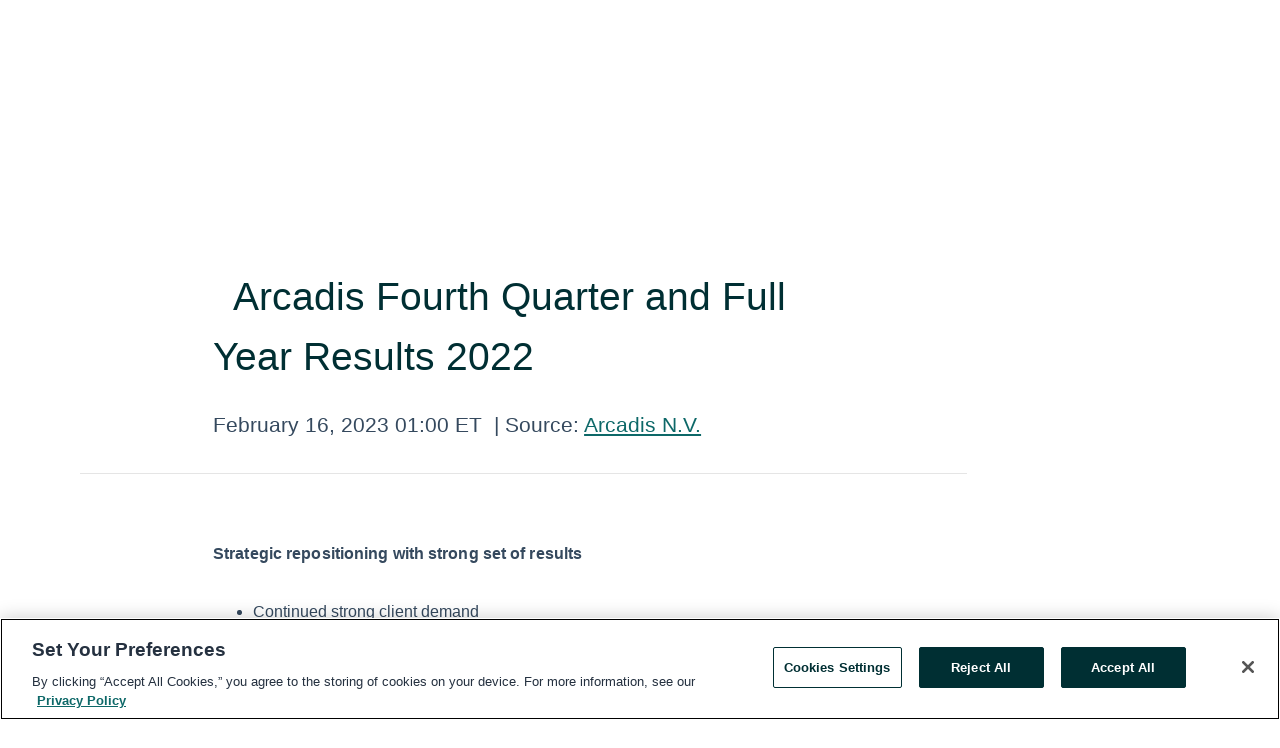

--- FILE ---
content_type: text/html; charset=utf-8
request_url: https://www.globenewswire.com/en/news-release/2023/02/16/2609323/0/en/Arcadis-Fourth-Quarter-and-Full-Year-Results-2022.html
body_size: 20082
content:
<!DOCTYPE HTML>
<html xmlns="http://www.w3.org/1999/xhtml" lang="en">

<head>
    <meta charset="UTF-8" />
    <meta name="viewport" content="width=device-width, initial-scale=1" />

    <script data-document-language="true"
            src="https://cdn.cookielaw.org/scripttemplates/otSDKStub.js"
            data-domain-script="93ab55d0-5227-4b5f-9baa-7c0805ac9eec"
            id="cookie-consent-script"
            charset="UTF-8"
            type="text/javascript">
    </script>


            <!-- Google Tag Manager -->
                    <script>
                    (function (w, d, s, l, i) {
                        w[l] = w[l] || []; w[l].push({
                            'gtm.start':
                                new Date().getTime(), event: 'gtm.js'
                        }); var f = d.getElementsByTagName(s)[0],
                            j = d.createElement(s), dl = l != 'dataLayer' ? '&l=' + l : ''; j.async = true; j.src =
                                'https://www.googletagmanager.com/gtm.js?id=' + i + dl; f.parentNode.insertBefore(j, f);
                    })(window, document, 'script', 'dataLayer', 'GTM-KTB664ZR');
                    </script>
                    <script>
                    (function (w, d, s, l, i) {
                        w[l] = w[l] || []; w[l].push({
                            'gtm.start':
                                new Date().getTime(), event: 'gtm.js'
                        }); var f = d.getElementsByTagName(s)[0],
                            j = d.createElement(s), dl = l != 'dataLayer' ? '&l=' + l : ''; j.async = true; j.src =
                                'https://www.googletagmanager.com/gtm.js?id=' + i + dl; f.parentNode.insertBefore(j, f);
                    })(window, document, 'script', 'dataLayer', 'GTM-KMH7P3LL');
                    </script>
 


    <title>&#160; Arcadis Fourth Quarter and Full Year Results 2022</title>
    


<!-- Search Engine Friendly Metadata  -->
<meta name="author" content="Arcadis N.V." />
<meta name="keywords" content="Amsterdam Stock Exchange:ARCAD, Arcadis N.V., RESULTS, arcadis, annual integrated report, full year results" />
<meta name="description" content="Strategic repositioning with strong set of results      Continued strong client demandRecord backlog, organic pro forma backlog growth of 8.9%4)Strong set..." />
<meta name="title" content="&#160; Arcadis Fourth Quarter and Full Year Results 2022" />
<meta name="ticker" content="" />
<meta name="DC.date.issued" content="2023-02-16" />
<!-- Google site verification meta tag -->
<meta name="google-site-verification" content="TPh-fYpDjXZUz98ciWasVb52qbvctqomC6zZc8vuUPU" />
<!-- Google Syndication source  -->
<link name="syndication-source" href="https://www.globenewswire.com/en/news-release/2023/02/16/2609323/0/en/Arcadis-Fourth-Quarter-and-Full-Year-Results-2022.html" />
<meta name="original-source" content="https://www.globenewswire.com/en/news-release/2023/02/16/2609323/0/en/Arcadis-Fourth-Quarter-and-Full-Year-Results-2022.html" />
<!-- Twitter Cards -->
<meta name="twitter:card" content="summary" />
<meta name="twitter:site" content="globenewswire" />
<meta name="twitter:title" content="&#160; Arcadis Fourth Quarter and Full Year Results 2022" />
<meta name="twitter:description" content="Strategic repositioning with strong set of results      Continued strong client demandRecord backlog, organic pro forma backlog growth of 8.9%4)Strong set..." />
<!-- <meta name="twitter:creator" content="??????" />  -->
<!-- Open Graph-->
<meta property="og:title" content="&#160; Arcadis Fourth Quarter and Full Year Results 2022" />
<meta property="og:type" content="article" />

        <meta name="twitter:image" content="https://ml-eu.globenewswire.com/Resource/Download/b89248b9-8aac-4a99-b531-6acd0f164c5e"/>
        <meta property="og:image" content="https://ml-eu.globenewswire.com/Resource/Download/b89248b9-8aac-4a99-b531-6acd0f164c5e"/>

<meta property="og:url" content="https://www.globenewswire.com/en/news-release/2023/02/16/2609323/0/en/Arcadis-Fourth-Quarter-and-Full-Year-Results-2022.html" />
<meta property="og:description" content="Strategic repositioning with strong set of results      Continued strong client demandRecord backlog, organic pro forma backlog growth of 8.9%4)Strong set..." />
<meta property="og:article:published_time" content="2023-02-16T06:00:00Z" />
<meta property="og:article:author " content="Arcadis N.V." />
<meta property="og:article:tag" content="Arcadis N.V., RESULTS, arcadis, annual integrated report, full year results" />
<meta property="og:locale" content="en_US" />
<meta property="og:site_name" content="GlobeNewswire News Room" />


    <meta http-equiv="content-language" content="en-us">
    <link rel="shortcut icon" href="/Content/logo/favicon.ico" type="image/x-icon" />
    
    <style>
*,::after,::before{box-sizing:border-box}body{margin:0;font-family:-apple-system,BlinkMacSystemFont,"Segoe UI",Roboto,"Helvetica Neue",Arial,"Noto Sans",sans-serif,"Apple Color Emoji","Segoe UI Emoji","Segoe UI Symbol","Noto Color Emoji";font-size:1rem;font-weight:400;line-height:1.5;color:#212529;text-align:left;background-color:#fff}.container,.container-fluid{width:100%;padding-right:15px;padding-left:15px;margin-right:auto;margin-left:auto}.row{display:-ms-flexbox;display:flex;-ms-flex-wrap:wrap;flex-wrap:wrap;margin-right:-15px;margin-left:-15px}.attachment-row{margin-left:0;margin-right:0}.col,.col-1,.col-10,.col-11,.col-12,.col-2,.col-3,.col-4,.col-5,.col-6,.col-7,.col-8,.col-9,.col-auto,.col-lg,.col-lg-1,.col-lg-10,.col-lg-11,.col-lg-12,.col-lg-2,.col-lg-3,.col-lg-4,.col-lg-5,.col-lg-6,.col-lg-7,.col-lg-8,.col-lg-9,.col-lg-auto,.col-md,.col-md-1,.col-md-10,.col-md-11,.col-md-12,.col-md-2,.col-md-3,.col-md-4,.col-md-5,.col-md-6,.col-md-7,.col-md-8,.col-md-9,.col-md-auto,.col-sm,.col-sm-1,.col-sm-10,.col-sm-11,.col-sm-12,.col-sm-2,.col-sm-3,.col-sm-4,.col-sm-5,.col-sm-6,.col-sm-7,.col-sm-8,.col-sm-9,.col-sm-auto,.col-xl,.col-xl-1,.col-xl-10,.col-xl-11,.col-xl-12,.col-xl-2,.col-xl-3,.col-xl-4,.col-xl-5,.col-xl-6,.col-xl-7,.col-xl-8,.col-xl-9,.col-xl-auto{position:relative;width:100%;padding-right:15px;padding-left:15px}.d-flex{display:-ms-flexbox!important;display:flex!important}.justify-content-start{-ms-flex-pack:start!important;justify-content:flex-start!important}.justify-content-end{-ms-flex-pack:end!important;justify-content:flex-end!important}.justify-content-center{-ms-flex-pack:center!important;justify-content:center!important}.justify-content-between{-ms-flex-pack:justify!important;justify-content:space-between!important}.align-items-center{-ms-flex-align:center!important;align-items:center!important}.align-items-start{-ms-flex-align:start!important;align-items:flex-start!important}.align-items-end{-ms-flex-align:end!important;align-items:flex-end!important}.text-center{text-align:center!important}.text-left{text-align:left!important}.text-right{text-align:right!important}
</style>


    <link rel="preload" as="style" href="/Content/css/bootstrap.min.css" onload="this.rel='stylesheet'" />
    <link rel="preload" as="style" href="/bundles/pnr-global-styles-v2?v=Nraos4gZbeI27PuaalMxES3Fm1OxspVNb60yg5NVm_01" onload="this.rel='stylesheet'" />
    <link rel="preload" as="style" href="/bundles/react-styles?v=b_fjGqmGaiTPLfxc1JHaZ0vIcbDqd6UnW8kQLg-Fkgk1" onload="this.rel='stylesheet'" />
    <link rel="preload" as="style" href="/home/assests/styles/global-override.css" onload="this.rel='stylesheet'" />
    <link href="/bundles/react-styles?v=b_fjGqmGaiTPLfxc1JHaZ0vIcbDqd6UnW8kQLg-Fkgk1" rel="stylesheet"/>


    <script src="/Scripts/stickyfill.min.js" defer async></script>

        <link rel="canonical" href="https://www.globenewswire.com/news-release/2023/02/16/2609323/0/en/Arcadis-Fourth-Quarter-and-Full-Year-Results-2022.html" />
                <link rel="alternate" href="https://www.globenewswire.com/news-release/2023/02/16/2609323/0/en/Arcadis-Fourth-Quarter-and-Full-Year-Results-2022.html" hreflang="en" />
                <link rel="alternate" href="https://www.globenewswire.com/fr/news-release/2023/02/16/2609323/0/en/Arcadis-Fourth-Quarter-and-Full-Year-Results-2022.html" hreflang="fr" />
                <link rel="alternate" href="https://www.globenewswire.com/de/news-release/2023/02/16/2609323/0/en/Arcadis-Fourth-Quarter-and-Full-Year-Results-2022.html" hreflang="de" />
                <link rel="alternate" href="https://www.globenewswire.com/news-release/2023/02/16/2609323/0/en/Arcadis-Fourth-Quarter-and-Full-Year-Results-2022.html" hreflang="x-default" />
<script type="text/javascript" defer src="/bundles/layout-jquery-scripts?v=TXkXsX7p7r9-AnnjDqFdUGhnEN2-r8TpYAaGbshNq4s1"></script>
        <link rel="preload" href="/bundles/react-scripts?v=GadaNUnpCeFg2wcPgXbhzqBz-YJyiu7KKstXo2LeU3A1" as="script">

    <script type="text/javascript">
        window.enableInlineImageZoom = false;
        var fsEnableInlineImageZoom = 'True';
        if (fsEnableInlineImageZoom && fsEnableInlineImageZoom.trim().toLowerCase() === 'true')
        {
            window.enableInlineImageZoom = true;
        }

        window.quoteCarouselSettings = {
            isEnabled: 'False' === 'True' ? true : false,
            documentQuotes: '',
            releaseYear: '2023',
        };



    </script>
    <script src="/bundles/article-details-scripts?v=DM2Op24RNVbTtfyvon-ZXBjei7tO7rovUbTNYEJTQIQ1"></script>


<input name="__RequestVerificationToken" type="hidden" value="DOpPO-h31y88NMPVRBF6fy5kWpkJSI4rcP4wfBSl96Puxf-hnPoiwOqALfMb1BMlywsZM4sc_lbQf4Xfk0X-uUxN7jA1" />
    <script type="application/ld+json">
        {"@context":"https://schema.org","@type":"NewsArticle","@id":"https://www.globenewswire.com/news-release/2023/02/16/2609323/0/en/Arcadis-Fourth-Quarter-and-Full-Year-Results-2022.html","url":"https://www.globenewswire.com/news-release/2023/02/16/2609323/0/en/Arcadis-Fourth-Quarter-and-Full-Year-Results-2022.html","headline":"  Arcadis Fourth Quarter and Full Year Results 2022","alternativeHeadline":"  Arcadis Fourth Quarter and Full Year Results 2022","description":"Strategic repositioning with strong set of results      Continued strong client demandRecord backlog, organic pro forma backlog growth of 8.9%4)Strong set...","dateline":"Amsterdam, NETHERLANDS","datePublished":"2023-02-16T06:00:00Z","dateModified":"2023-02-16T06:00:00Z","inLanguage":"en","isAccessibleForFree":true,"keywords":["Arcadis N.V.","RESULTS","arcadis","annual integrated report","full year results"],"articleSection":["Earnings Releases and Operating Results","European Regulatory News"],"author":{"@type":"Organization","@id":"http://arcadis.com","name":"Arcadis N.V.","url":"http://arcadis.com","logo":{"@type":"ImageObject","url":"http://www.globenewswire.com/en/Attachment/LogoDisplay/973130?filename=973130.jpg&size=1","width":374,"height":800,"caption":"Arcadis N.V."}},"publisher":{"@type":"Organization","@id":"https://www.globenewswire.com/","name":"GlobeNewswire","url":"https://www.globenewswire.com","description":"GlobeNewswire is a leading press release distribution service for financial and corporate communications.","logo":{"@type":"ImageObject","url":"https://www.globenewswire.com/Home/assests/images/eq-notified-dark.svg","width":300,"height":64}},"sourceOrganization":[{"@type":"Organization","@id":"http://arcadis.com","name":"Arcadis N.V.","url":"http://arcadis.com"}],"locationCreated":{"@type":"Place","name":"Amsterdam, NETHERLANDS"}}
    </script>



    
    <link href="/bundles/article-details-styles?v=4wr0seRDRf-Zm2LPF8-8pSRMjBVU7XxCC_HHIUyyQps1" rel="stylesheet"/>



    <script src="/bundles/global-shared-scripts?v=judktJnKKFTlTNQ_2dcLwzh7zTItc3AhwgQaeqAriwU1"></script>

</head>
<body id="app-body-container" style="margin:0;">
        <!-- Google Tag Manager (noscript) -->
                <noscript><iframe src="https://www.googletagmanager.com/ns.html?id=GTM-KTB664ZR" height="0" width="0" style="display:none;visibility:hidden"></iframe></noscript>
                <noscript><iframe src="https://www.googletagmanager.com/ns.html?id=GTM-KMH7P3LL" height="0" width="0" style="display:none;visibility:hidden"></iframe></noscript>
        <!-- End Google Tag Manager (noscript) -->

    <div role="main">
        <a href="#maincontainer" class="skip-link btn btn-primary text-uppercase">Accessibility: Skip TopNav</a>
        <!--Start header -->
        <div id="pnr-global-site-header-section" style="min-height: 85px">
        </div>
        <!--End header-->
        <!-- Start Body -->
        <div class="pnr-body-container" id="maincontainer" tabindex="-1">
                <script type="text/javascript">

            // used in ui component
        window.pnrApplicationSettings = {
                Application:"pnr",
                SelectedLocale: 'en-US',
                PnrHostUrl: 'https://www.globenewswire.com',
                IsAuthenticated: 'False' === "True" ? true : false,
                ContextUser: '',
                ApplicationUrl: 'https://www.globenewswire.com',
                PageContext: '',
                SubscriptionId: 0,
                SubscriptionName: '',
                ArticleLogoUrl: '',
                ArticleHeadline: '',
                IsMobileVersion: 'False' === "True" ? true : false,
                HideLanguageSelection : false,
                NewsSearchHeading: '',
                ArticleMediaAttachments: [],
                AuthSessionExpirationMinutes: '0',
                AppLogoUrl: 'https://www.globenewswire.com/content/logo/color.svg',
                ReaderForgotPasswordUrl: 'https://pnrlogin.globenewswire.com/en/reset/confirmresetpassword',
                ReaderRegisterUrl: 'https://pnrlogin.globenewswire.com/en/register',
                IsQuickSignInEnabled: true,
                ReaderAccountBaseUrl: 'https://pnrlogin.globenewswire.com',
                articleSideBarSettings:{},
                SiteSupportedLanguages: 'en,fr,de',
                HideOrganizationSearch: false,
                SearchBasePath: '/search/',
                GoogleClientId: '747241285181-l5skhv8icjefl651ehg7ps4eif8kpqgi.apps.googleusercontent.com',
                GoogleSsoEnabled: true,
                ArticleLanguage: "",
                LinkedInSsoEnabled: false,
                LinkedInVersion: '',
				ClaimStatus: null,
				HideQuickSignInLogin:false,
                SessionId: '',
                ContextWidgetPublicId: "",
                EnableDynamicPagesSectionInNewsroom: false,
                HideGlobalSearch:false
            };
    </script>






<script type="text/javascript">
       var articleSideBarEnabled = false;
       var fsArticleSideBarEnabled = 'True';
       if (fsArticleSideBarEnabled && fsArticleSideBarEnabled.trim().toLowerCase() === 'true')
       {
          articleSideBarEnabled = true;
    }
</script>

<div class="main-container container-overwrite p-0 d-flex" id="container-article" itemscope itemtype="http://schema.org/NewsArticle">

    <div class="main-container-content ">
        <meta itemprop="wordCount" content="0" />
        <meta itemprop="inLanguage" content="en" />
        <meta itemprop="description" name="description" content="Strategic repositioning with strong set of results      Continued strong client demandRecord backlog, organic pro forma backlog growth of 8.9%4)Strong set..." />
        <meta itemprop="dateModified" content="2/16/2023" />
        <meta itemscope itemprop="mainEntityOfPage" itemType="https://schema.org/WebPage" itemid="https://www.globenewswire.com/en/news-release/2023/02/16/2609323/0/en/Arcadis-Fourth-Quarter-and-Full-Year-Results-2022.html" />

        <div class="main-header-container ">






    <div class="carousel-container" id="article-logo-carousel">
    </div>
<script type="text/javascript">

    window.pnrApplicationSettings.PageContext = 'article-page';
    window.articlesSecondaryLogos = null;
        window.articlesSecondaryLogos = JSON.parse('[{\"Title\":\"Arcadis.jpg\",\"Caption\":null,\"altText\":\"Arcadis.jpg\",\"LogoUrl\":\"https://ml-eu.globenewswire.com/Resource/Download/b89248b9-8aac-4a99-b531-6acd0f164c5e\",\"SourceAlias\":null,\"IsPrimaryLogo\":true,\"ShowDownloadLink\":false}]');


    try {
        window.pnrApplicationSettings.ArticleLogoUrl = 'https://ml-eu.globenewswire.com/Resource/Download/b89248b9-8aac-4a99-b531-6acd0f164c5e?size=3';
    } catch (ex) {
        console.log(e);
    }
</script>


            <h1 class="article-headline" itemprop="headline" >  Arcadis Fourth Quarter and Full Year Results 2022</h1>




<p class="article-published-source" style="min-height: 46px; min-width: 700px;">


    <span class="justify-content-start">
        <span class="article-published" itemprop="datePublished">
            <time datetime="2023-02-16T06:00:00Z">February 16, 2023 01:00 ET</time>
        </span>

        <span class="article-source" style="min-width: 260px;" itemprop="sourceOrganization" itemscope itemtype="http://schema.org/Organization">
            <span>&nbsp;</span>| Source:
            <span>

                <a href="/en/search/organization/Arcadis%2520N&#167;V&#167;" itemprop="name">Arcadis N.V.</a>
            </span>
                <meta itemprop="logo" url="https://ml-eu.globenewswire.com/Resource/Download/b89248b9-8aac-4a99-b531-6acd0f164c5e?size=2" alt="Company Name Logo" />

        </span>
    </span>

    <span id="pnr-global-follow-button" class="pnr-follow-button-width-height"></span>

    <span itemprop="author copyrightHolder" style="display: none;">Arcadis N.V.</span>

    

</p>

<script type="text/javascript">
    window.pnrApplicationSettings.articleSideBarSettings.orgDetails = {
            location : '',
            name : "Arcadis N.V.",
            website : 'https://arcadis.com',
            industryName: 'Business Support Services',
            boilerplate: '',
            isCompanyProfileSectionVisible: 'True' === 'True' ? true : false,
            ceo: '',
            numberOfEmployees: '',
            revenue: '',
            netIncome: '',
    }

    window.pnrApplicationSettings.articleSideBarSettings.socialSettings = {
        facebookHandle: '',
        twitterHandle: '',
        linkedInHandle: '',
        youtubeHandle: '',
        vimeoHandle: '',
        tiktokHandle: '',
        instagramHandle: '',
        isSocialHandlersSectionVisible: 'True' === 'True' ? true : false,
        isSocialTimeLineSectionStatus: {
            twitterTimeLineSectionVisible : false,
        },
        isTwitterTimeLineEnabled:'False' === 'True' ? true : false,
    }
</script>

        </div>
        <hr />
        <div class="main-scroll-container">
            <div id="pnr-global-social-media-sidebar-section" style="display: block; position: absolute; height: 100%;"></div>
            <div class="main-body-container article-body "  id="main-body-container" itemprop="articleBody">
<p><strong>S</strong><strong>trategic</strong> <strong>repositioning </strong><strong>with </strong><strong>strong set of results</strong></p>      <ul type="disc"><li>Continued strong client demand</li><li>Record backlog, organic pro forma backlog growth of 8.9%<sup>4</sup><sup>)</sup></li><li>Strong set of financial results: improved operating margin and high cash conversion</li><li>Global Business Area model successfully implemented</li><li>Integration of IBI Group and DPS Group on track</li></ul>      <p><strong>Fourth quarter results:</strong> </p>    <ul type="disc"><li>Net revenue at €861 million; organic growth of 11.2%<sup>1)</sup></li><li>Operating EBITA margin of 10.0% (2021: 10.7%)</li><li>Strong free cash flow of €146 million (2021: €129 million)</li></ul>      <p><strong>Full year results:</strong> </p>    <ul type="disc"><li>Record net revenue at €3,019 million; organic growth of 8.9%<sup>1)</sup></li><li>Record backlog at €3,119 million; pro forma organic backlog growth year-on-year of 8.9%<sup>4)</sup></li><li>Operating EBITA margin improved to 9.8% (2021: 9.6%)</li><li>Net Working Capital and DSO remained strong at 10.7% and 63 days</li><li>Sound free cash flow generation of €173 million (2021: €234 million)</li><li>Proposed dividend growing 6% to €0.74 per share (2021: €0.70)</li></ul>      <p><strong>Amsterdam, </strong><strong>16</strong> <strong>February </strong><strong>202</strong><strong>3</strong><strong> – Arcadis (EURONEXT: ARCAD) reports</strong><strong> a strong set of results, </strong><strong>record net revenue of </strong><strong>€3</strong><strong>,</strong><strong>019</strong> <strong>million </strong><strong>for </strong><strong>the full year </strong><strong>2022 </strong><strong>and</strong> <strong>organic growth of </strong><strong>8.9</strong><strong>%</strong><strong>.</strong> <strong>The</strong><strong> operating EBITA margin </strong><strong>improved to </strong><strong>9</strong><strong>.</strong><strong>8</strong><strong>%</strong><strong>. Arcadis</strong> <strong>sees continued strong client demand resulting in </strong><strong>a record backlog of €</strong><strong> 3</strong><strong>,</strong><strong>1</strong><strong>19</strong> <strong>m</strong><strong>illion</strong><strong>. </strong><strong>Arcadis proposes </strong><strong>to </strong><strong>increase</strong><strong> its </strong><strong>dividend </strong><strong>by 6% </strong><strong>t</strong><strong>o </strong><strong>€0.</strong><strong>74</strong><strong> per share</strong><strong>.</strong></p>      <p>CEO STATEMENT <br /><strong>Peter Oosterveer, CEO Arcadis</strong><strong> said</strong><strong>:</strong> “I am pleased to report that 2022 has been another successful year for Arcadis, while being foundational and pivotal for the future success of our business. We are in a strong position, with profitable organic growth and record net revenue and backlog. We have made significant progress in delivering on our strategic priorities by fully implementing our Global Business Area (GBA) structure and significantly advancing our strategic repositioning, notably adding attractive companies and new talent to our business. Providing sustainable solutions to clients remains integral to successful project delivery and with the launch of our new GBA, Intelligence, we are poised to become a digital leader in our industry. </p>        <p>We achieved our strong results in the context of geo-political turbulence and increased economic uncertainty, but despite these challenges, national governments, public agencies and the private sector continued to invest. They recognize the need to tackle climate change and to address biodiversity loss to enable healthier lives, thriving nature, effortless transport, and more enjoyable places. The recent US Inflation Reduction Act, US and European CHIPS Acts and the REPowerEU energy plan in Europe are examples of investment packages which provide plentiful opportunities for Arcadis to offer our expertise and create sustainable results for our clients and the communities in which we operate.</p>      <p>With the integration of our acquired companies well underway, we are pursuing additional opportunities to better serve our clients. This includes our enhanced Architecture &amp; Urbanism offering resulting from the IBI acquisition, new process technology advisory and clean room capabilities from the DPS acquisition - both within the Places GBA – as well as innovative and customer-centric digital products through our fourth GBA, Intelligence. The progress we have made on the integration keeps us well on track to deliver the synergies envisaged from these acquisitions.</p>      <p>With the continued strong client demand, combined with our record backlog, predictable performance and financial discipline, we are confident we are on track to deliver on our strategic targets in 2023.”</p>      <p>KEY FIGURES<br />Arcadis successfully closed the acquisitions of IBI Group on 27 September 2022, and DPS Group on 1 December 2022. As a result, Arcadis’ fourth quarter Profit and Loss statement includes one quarter of IBI Group and one month of DPS Group results. </p>      <table style="border-collapse: collapse; width:491.9pt; border-collapse:collapse ;"><tr><td style="width:303.74px;;vertical-align: middle ; "> in € millions  </td><td colspan="3" style="width:171.2px;;text-align: center ;  vertical-align: middle; vertical-align: bottom ; "> Full year </td><td style="width:9.74px;;vertical-align: bottom ; ">   </td><td colspan="3" style="width:171.2px;;text-align: center ;  vertical-align: middle; vertical-align: bottom ; "> Fourth quarter </td></tr><tr><td style="width:303.74px;;border-bottom: solid black 1pt ; vertical-align: middle ; "> Period ended 31 Dec. 2022 </td><td style="width:57.07px;;text-align: center ;  vertical-align: middle; border-bottom: solid black 1pt ; vertical-align: bottom ; "> <strong>2022</strong> </td><td style="width:57.07px;;text-align: center ;  vertical-align: middle; border-bottom: solid black 1pt ; vertical-align: bottom ; "> <strong>2021</strong> </td><td style="width:57.07px;;text-align: center ;  vertical-align: middle; border-bottom: solid black 1pt ; vertical-align: bottom ; "> change </td><td style="width:9.74px;;vertical-align: bottom ; ">   </td><td style="width:57.07px;;text-align: center ;  vertical-align: middle; border-bottom: solid black 1pt ; vertical-align: bottom ; "> <strong>2022</strong> </td><td style="width:57.07px;;text-align: center ;  vertical-align: middle; border-bottom: solid black 1pt ; vertical-align: bottom ; "> <strong>2021</strong> </td><td style="width:57.07px;;text-align: center ;  vertical-align: middle; border-bottom: solid black 1pt ; vertical-align: bottom ; "> change </td></tr><tr><td style="width:303.74px;;vertical-align: middle ; "> Gross revenues </td><td style="width:57.07px;;text-align: right ;  vertical-align: middle; vertical-align: middle ; ">  4,029  </td><td style="width:57.07px;;text-align: right ;  vertical-align: middle; vertical-align: middle ; ">  3,378  </td><td style="width:57.07px;;text-align: right ;  vertical-align: middle; vertical-align: middle ; "> 19% </td><td style="width:9.74px;;vertical-align: middle ; ">   </td><td style="width:57.07px;;text-align: right ;  vertical-align: middle; vertical-align: middle ; ">  1,178  </td><td style="width:57.07px;;text-align: right ;  vertical-align: middle; vertical-align: middle ; ">  890  </td><td style="width:57.07px;;text-align: right ;  vertical-align: middle; vertical-align: middle ; "> 32% </td></tr><tr><td style="width:303.74px;;border-top: solid black 1pt ; border-bottom: solid black 1pt ; vertical-align: middle ; "> Net revenues </td><td style="width:57.07px;;text-align: right ;  vertical-align: middle; border-top: solid black 1pt ; border-bottom: solid black 1pt ; vertical-align: middle ; ">  3,019  </td><td style="width:57.07px;;text-align: right ;  vertical-align: middle; border-top: solid black 1pt ; border-bottom: solid black 1pt ; vertical-align: middle ; ">  2,565  </td><td style="width:57.07px;;text-align: right ;  vertical-align: middle; border-top: solid black 1pt ; border-bottom: solid black 1pt ; vertical-align: middle ; "> 18% </td><td style="width:9.74px;;vertical-align: middle ; ">   </td><td style="width:57.07px;;text-align: right ;  vertical-align: middle; border-top: solid black 1pt ; border-bottom: solid black 1pt ; vertical-align: middle ; ">  861  </td><td style="width:57.07px;;text-align: right ;  vertical-align: middle; border-top: solid black 1pt ; border-bottom: solid black 1pt ; vertical-align: middle ; ">  652  </td><td style="width:57.07px;;text-align: right ;  vertical-align: middle; border-top: solid black 1pt ; border-bottom: solid black 1pt ; vertical-align: middle ; "> 32% </td></tr><tr><td style="width:303.74px;;border-bottom: solid black 1pt ; vertical-align: middle ; "> Organic growth (%)<sup>1)</sup> </td><td style="width:57.07px;;text-align: right ;  vertical-align: middle; border-bottom: solid black 1pt ; vertical-align: middle ; "> 8.9% </td><td style="width:57.07px;;text-align: right ;  vertical-align: middle; border-bottom: solid black 1pt ; vertical-align: middle ; "> 4.2% </td><td style="width:57.07px;;border-bottom: solid black 1pt ; vertical-align: middle ; ">   </td><td style="width:9.74px;;vertical-align: middle ; ">   </td><td style="width:57.07px;;text-align: right ;  vertical-align: middle; border-bottom: solid black 1pt ; vertical-align: middle ; "> 11.2% </td><td style="width:57.07px;;text-align: right ;  vertical-align: middle; border-bottom: solid black 1pt ; vertical-align: middle ; "> 5.3% </td><td style="width:57.07px;;border-bottom: solid black 1pt ; vertical-align: middle ; ">   </td></tr><tr><td style="width:303.74px;;border-bottom: solid black 1pt ; vertical-align: middle ; "> Operating EBITDA<sup>2)</sup> </td><td style="width:57.07px;;text-align: right ;  vertical-align: middle; border-bottom: solid black 1pt ; vertical-align: middle ; ">  400  </td><td style="width:57.07px;;text-align: right ;  vertical-align: middle; border-bottom: solid black 1pt ; vertical-align: middle ; ">  347  </td><td style="width:57.07px;;text-align: right ;  vertical-align: middle; border-bottom: solid black 1pt ; vertical-align: middle ; "> 15% </td><td style="width:9.74px;;vertical-align: middle ; ">   </td><td style="width:57.07px;;text-align: right ;  vertical-align: middle; border-bottom: solid black 1pt ; vertical-align: middle ; ">  116  </td><td style="width:57.07px;;text-align: right ;  vertical-align: middle; border-bottom: solid black 1pt ; vertical-align: middle ; ">  91  </td><td style="width:57.07px;;text-align: right ;  vertical-align: middle; border-bottom: solid black 1pt ; vertical-align: middle ; "> 27% </td></tr><tr><td style="width:303.74px;;border-bottom: solid black 1pt ; vertical-align: middle ; "> Operating EBITDA margin (%) </td><td style="width:57.07px;;text-align: right ;  vertical-align: middle; border-bottom: solid black 1pt ; vertical-align: middle ; "> 13.3% </td><td style="width:57.07px;;text-align: right ;  vertical-align: middle; border-bottom: solid black 1pt ; vertical-align: middle ; "> 13.5% </td><td style="width:57.07px;;border-bottom: solid black 1pt ; vertical-align: middle ; ">   </td><td style="width:9.74px;;vertical-align: middle ; ">   </td><td style="width:57.07px;;text-align: right ;  vertical-align: middle; border-bottom: solid black 1pt ; vertical-align: middle ; "> 13.5% </td><td style="width:57.07px;;text-align: right ;  vertical-align: middle; border-bottom: solid black 1pt ; vertical-align: middle ; "> 13.9% </td><td style="width:57.07px;;border-bottom: solid black 1pt ; vertical-align: middle ; ">   </td></tr><tr><td style="width:303.74px;;border-bottom: solid black 1pt ; vertical-align: middle ; "> EBITA </td><td style="width:57.07px;;text-align: right ;  vertical-align: middle; border-bottom: solid black 1pt ; vertical-align: middle ; ">  233  </td><td style="width:57.07px;;text-align: right ;  vertical-align: middle; border-bottom: solid black 1pt ; vertical-align: middle ; ">  237  </td><td style="width:57.07px;;text-align: right ;  vertical-align: middle; border-bottom: solid black 1pt ; vertical-align: middle ; "> -2% </td><td style="width:9.74px;;vertical-align: middle ; ">   </td><td style="width:57.07px;;text-align: right ;  vertical-align: middle; border-bottom: solid black 1pt ; vertical-align: middle ; ">  75  </td><td style="width:57.07px;;text-align: right ;  vertical-align: middle; border-bottom: solid black 1pt ; vertical-align: middle ; ">  66  </td><td style="width:57.07px;;text-align: right ;  vertical-align: middle; border-bottom: solid black 1pt ; vertical-align: middle ; "> 14% </td></tr><tr><td style="width:303.74px;;border-bottom: solid black 1pt ; vertical-align: middle ; "> EBITA margin (%) </td><td style="width:57.07px;;text-align: right ;  vertical-align: middle; border-bottom: solid black 1pt ; vertical-align: middle ; "> 7.7% </td><td style="width:57.07px;;text-align: right ;  vertical-align: middle; border-bottom: solid black 1pt ; vertical-align: middle ; "> 9.3% </td><td style="width:57.07px;;border-bottom: solid black 1pt ; vertical-align: middle ; ">   </td><td style="width:9.74px;;vertical-align: middle ; ">   </td><td style="width:57.07px;;text-align: right ;  vertical-align: middle; border-bottom: solid black 1pt ; vertical-align: middle ; "> 8.7% </td><td style="width:57.07px;;text-align: right ;  vertical-align: middle; border-bottom: solid black 1pt ; vertical-align: middle ; "> 10.1% </td><td style="width:57.07px;;border-bottom: solid black 1pt ; vertical-align: middle ; ">   </td></tr><tr><td style="width:303.74px;;border-bottom: solid black 1pt ; vertical-align: middle ; "> Operating EBITA<sup>2)</sup> </td><td style="width:57.07px;;text-align: right ;  vertical-align: middle; border-bottom: solid black 1pt ; vertical-align: middle ; ">  295  </td><td style="width:57.07px;;text-align: right ;  vertical-align: middle; border-bottom: solid black 1pt ; vertical-align: middle ; ">  246  </td><td style="width:57.07px;;text-align: right ;  vertical-align: middle; border-bottom: solid black 1pt ; vertical-align: middle ; "> 20% </td><td style="width:9.74px;;vertical-align: middle ; ">   </td><td style="width:57.07px;;text-align: right ;  vertical-align: middle; border-bottom: solid black 1pt ; vertical-align: middle ; ">  86  </td><td style="width:57.07px;;text-align: right ;  vertical-align: middle; border-bottom: solid black 1pt ; vertical-align: middle ; ">  70  </td><td style="width:57.07px;;text-align: right ;  vertical-align: middle; border-bottom: solid black 1pt ; vertical-align: middle ; "> 24% </td></tr><tr><td style="width:303.74px;;border-bottom: solid black 1pt ; vertical-align: middle ; "> Operating EBITA margin (%) </td><td style="width:57.07px;;text-align: right ;  vertical-align: middle; border-bottom: solid black 1pt ; vertical-align: middle ; "> 9.8% </td><td style="width:57.07px;;text-align: right ;  vertical-align: middle; border-bottom: solid black 1pt ; vertical-align: middle ; "> 9.6% </td><td style="width:57.07px;;border-bottom: solid black 1pt ; vertical-align: middle ; ">   </td><td style="width:9.74px;;vertical-align: middle ; ">   </td><td style="width:57.07px;;text-align: right ;  vertical-align: middle; border-bottom: solid black 1pt ; vertical-align: middle ; "> 10.0% </td><td style="width:57.07px;;text-align: right ;  vertical-align: middle; border-bottom: solid black 1pt ; vertical-align: middle ; "> 10.7% </td><td style="width:57.07px;;border-bottom: solid black 1pt ; vertical-align: middle ; ">   </td></tr><tr><td style="width:303.74px;;border-bottom: solid black 1pt ; vertical-align: middle ; "> Net Income </td><td style="width:57.07px;;text-align: right ;  vertical-align: middle; border-bottom: solid black 1pt ; vertical-align: middle ; "> 136 </td><td style="width:57.07px;;text-align: right ;  vertical-align: middle; border-bottom: solid black 1pt ; vertical-align: middle ; "> 168 </td><td style="width:57.07px;;text-align: right ;  vertical-align: middle; border-bottom: solid black 1pt ; vertical-align: middle ; "> -19% </td><td style="width:9.74px;;vertical-align: middle ; ">   </td><td style="width:57.07px;;text-align: right ;  vertical-align: middle; border-bottom: solid black 1pt ; vertical-align: middle ; "> 51 </td><td style="width:57.07px;;text-align: right ;  vertical-align: middle; border-bottom: solid black 1pt ; vertical-align: middle ; "> 52 </td><td style="width:57.07px;;text-align: right ;  vertical-align: middle; border-bottom: solid black 1pt ; vertical-align: middle ; "> -2% </td></tr><tr><td style="width:303.74px;;border-bottom: solid black 1pt ; vertical-align: middle ; "> Net Income from Operations (NIfO)<sup>3)</sup> </td><td style="width:57.07px;;text-align: right ;  vertical-align: middle; border-bottom: solid black 1pt ; vertical-align: middle ; "> 202 </td><td style="width:57.07px;;text-align: right ;  vertical-align: middle; border-bottom: solid black 1pt ; vertical-align: middle ; "> 175 </td><td style="width:57.07px;;text-align: right ;  vertical-align: middle; border-bottom: solid black 1pt ; vertical-align: middle ; "> 15% </td><td style="width:9.74px;;vertical-align: middle ; ">   </td><td style="width:57.07px;;text-align: right ;  vertical-align: middle; border-bottom: solid black 1pt ; vertical-align: middle ; "> 67 </td><td style="width:57.07px;;text-align: right ;  vertical-align: middle; border-bottom: solid black 1pt ; vertical-align: middle ; "> 54 </td><td style="width:57.07px;;text-align: right ;  vertical-align: middle; border-bottom: solid black 1pt ; vertical-align: middle ; "> 23% </td></tr><tr><td style="width:303.74px;;border-bottom: solid black 1pt ; vertical-align: middle ; "> NIfO per share (in €) </td><td style="width:57.07px;;text-align: right ;  vertical-align: middle; border-bottom: solid black 1pt ; vertical-align: middle ; "> 2.26 </td><td style="width:57.07px;;text-align: right ;  vertical-align: middle; border-bottom: solid black 1pt ; vertical-align: middle ; "> 1.96 </td><td style="width:57.07px;;text-align: right ;  vertical-align: middle; border-bottom: solid black 1pt ; vertical-align: middle ; "> 15% </td><td style="width:9.74px;;vertical-align: middle ; ">   </td><td style="width:57.07px;;border-bottom: solid black 1pt ; vertical-align: middle ; ">   </td><td style="width:57.07px;;border-bottom: solid black 1pt ; vertical-align: middle ; ">   </td><td style="width:57.07px;;border-bottom: solid black 1pt ; vertical-align: middle ; ">   </td></tr><tr><td style="width:303.74px;;border-bottom: solid black 1pt ; vertical-align: middle ; "> Dividend (proposal) per share </td><td style="width:57.07px;;text-align: right ;  vertical-align: middle; border-bottom: solid black 1pt ; vertical-align: middle ; "> 0.74 </td><td style="width:57.07px;;text-align: right ;  vertical-align: middle; border-bottom: solid black 1pt ; vertical-align: middle ; "> 0.70 </td><td style="width:57.07px;;text-align: right ;  vertical-align: middle; border-bottom: solid black 1pt ; vertical-align: middle ; "> 6% </td><td style="width:9.74px;;vertical-align: middle ; ">   </td><td style="width:57.07px;;border-bottom: solid black 1pt ; vertical-align: middle ; ">   </td><td style="width:57.07px;;border-bottom: solid black 1pt ; vertical-align: middle ; ">   </td><td style="width:57.07px;;border-bottom: solid black 1pt ; vertical-align: middle ; ">   </td></tr><tr><td style="width:303.74px;;border-bottom: solid black 1pt ; vertical-align: middle ; "> Avg. number of shares (millions) </td><td style="width:57.07px;;text-align: right ;  vertical-align: middle; border-bottom: solid black 1pt ; vertical-align: middle ; "> 89.4 </td><td style="width:57.07px;;text-align: right ;  vertical-align: middle; border-bottom: solid black 1pt ; vertical-align: middle ; "> 89.4 </td><td style="width:57.07px;;text-align: right ;  vertical-align: middle; border-bottom: solid black 1pt ; vertical-align: middle ; "> 0% </td><td style="width:9.74px;;vertical-align: middle ; ">   </td><td style="width:57.07px;;text-align: right ;  vertical-align: middle; border-bottom: solid black 1pt ; vertical-align: middle ; ">  89.4  </td><td style="width:57.07px;;text-align: right ;  vertical-align: middle; border-bottom: solid black 1pt ; vertical-align: middle ; ">  89.4  </td><td style="width:57.07px;;text-align: right ;  vertical-align: middle; border-bottom: solid black 1pt ; vertical-align: middle ; "> 0% </td></tr><tr><td style="width:303.74px;;border-bottom: solid black 1pt ; vertical-align: middle ; "> Net Working Capital (%) </td><td style="width:57.07px;;text-align: right ;  vertical-align: middle; border-bottom: solid black 1pt ; vertical-align: middle ; "> 10.7% </td><td style="width:57.07px;;text-align: right ;  vertical-align: middle; border-bottom: solid black 1pt ; vertical-align: middle ; "> 10.7% </td><td style="width:57.07px;;border-bottom: solid black 1pt ; vertical-align: middle ; ">   </td><td style="width:9.74px;;vertical-align: middle ; ">   </td><td style="width:57.07px;;border-bottom: solid black 1pt ; vertical-align: middle ; ">   </td><td style="width:57.07px;;border-bottom: solid black 1pt ; vertical-align: middle ; ">   </td><td style="width:57.07px;;border-bottom: solid black 1pt ; vertical-align: middle ; ">   </td></tr><tr><td style="width:303.74px;;border-bottom: solid black 1pt ; vertical-align: middle ; "> Days Sales Outstanding (days) </td><td style="width:57.07px;;text-align: right ;  vertical-align: middle; border-bottom: solid black 1pt ; vertical-align: middle ; "> 63 </td><td style="width:57.07px;;text-align: right ;  vertical-align: middle; border-bottom: solid black 1pt ; vertical-align: middle ; "> 63 </td><td style="width:57.07px;;border-bottom: solid black 1pt ; vertical-align: middle ; ">   </td><td style="width:9.74px;;vertical-align: middle ; ">   </td><td style="width:57.07px;;border-bottom: solid black 1pt ; vertical-align: middle ; ">   </td><td style="width:57.07px;;border-bottom: solid black 1pt ; vertical-align: middle ; ">   </td><td style="width:57.07px;;border-bottom: solid black 1pt ; vertical-align: middle ; ">   </td></tr><tr><td style="width:303.74px;;border-bottom: solid black 1pt ; vertical-align: middle ; "> Free Cash Flow (excl. lease liabilities) </td><td style="width:57.07px;;text-align: right ;  vertical-align: middle; border-bottom: solid black 1pt ; vertical-align: middle ; ">        173  </td><td style="width:57.07px;;text-align: right ;  vertical-align: middle; border-bottom: solid black 1pt ; vertical-align: middle ; ">  234  </td><td style="width:57.07px;;text-align: right ;  vertical-align: middle; border-bottom: solid black 1pt ; vertical-align: middle ; "> -26% </td><td style="width:9.74px;;vertical-align: middle ; ">   </td><td style="width:57.07px;;text-align: right ;  vertical-align: middle; border-bottom: solid black 1pt ; vertical-align: middle ; "> 146 </td><td style="width:57.07px;;text-align: right ;  vertical-align: middle; border-bottom: solid black 1pt ; vertical-align: middle ; "> 129 </td><td style="width:57.07px;;text-align: right ;  vertical-align: middle; border-bottom: solid black 1pt ; vertical-align: middle ; "> 13% </td></tr><tr><td style="width:303.74px;;border-bottom: solid black 1pt ; vertical-align: middle ; "> Net Debt </td><td style="width:57.07px;;text-align: right ;  vertical-align: middle; border-bottom: solid black 1pt ; vertical-align: middle ; ">  1,005  </td><td style="width:57.07px;;text-align: right ;  vertical-align: middle; border-bottom: solid black 1pt ; vertical-align: middle ; ">  168  </td><td style="width:57.07px;;text-align: right ;  vertical-align: middle; border-bottom: solid black 1pt ; vertical-align: middle ; "> n/a </td><td style="width:9.74px;;vertical-align: middle ; ">   </td><td style="width:57.07px;;border-bottom: solid black 1pt ; vertical-align: middle ; ">   </td><td style="width:57.07px;;border-bottom: solid black 1pt ; vertical-align: middle ; ">   </td><td style="width:57.07px;;border-bottom: solid black 1pt ; vertical-align: middle ; ">   </td></tr><tr><td style="width:303.74px;;border-bottom: solid black 1pt ; vertical-align: middle ; "> Net Debt / Operating EBITDA (period-end)<sup>4)</sup> </td><td style="width:57.07px;;text-align: right ;  vertical-align: middle; border-bottom: solid black 1pt ; vertical-align: middle ; ">  2.2x  </td><td style="width:57.07px;;text-align: right ;  vertical-align: middle; border-bottom: solid black 1pt ; vertical-align: middle ; "> 0.5x </td><td style="width:57.07px;;border-bottom: solid black 1pt ; vertical-align: middle ; ">   </td><td style="width:9.74px;;vertical-align: middle ; ">   </td><td style="width:57.07px;;border-bottom: solid black 1pt ; vertical-align: middle ; ">   </td><td style="width:57.07px;;border-bottom: solid black 1pt ; vertical-align: middle ; ">   </td><td style="width:57.07px;;border-bottom: solid black 1pt ; vertical-align: middle ; ">   </td></tr><tr><td style="width:303.74px;;border-bottom: solid black 1pt ; vertical-align: middle ; "> Order intake </td><td style="width:57.07px;;text-align: right ;  vertical-align: middle; border-bottom: solid black 1pt ; vertical-align: middle ; ">  3,089  </td><td style="width:57.07px;;text-align: right ;  vertical-align: middle; border-bottom: solid black 1pt ; vertical-align: middle ; ">  2,744  </td><td style="width:57.07px;;text-align: right ;  vertical-align: middle; border-bottom: solid black 1pt ; vertical-align: middle ; "> 13% </td><td style="width:9.74px;;vertical-align: middle ; ">   </td><td style="width:57.07px;;border-bottom: solid black 1pt ; vertical-align: middle ; ">   </td><td style="width:57.07px;;border-bottom: solid black 1pt ; vertical-align: middle ; ">   </td><td style="width:57.07px;;border-bottom: solid black 1pt ; vertical-align: middle ; ">   </td></tr><tr><td style="width:303.74px;;border-bottom: solid black 1pt ; vertical-align: middle ; "> Backlog net revenues (millions) </td><td style="width:57.07px;;text-align: right ;  vertical-align: middle; border-bottom: solid black 1pt ; vertical-align: middle ; ">  3,119  </td><td style="width:57.07px;;text-align: right ;  vertical-align: middle; border-bottom: solid black 1pt ; vertical-align: middle ; ">  2,203  </td><td style="width:57.07px;;text-align: right ;  vertical-align: middle; border-bottom: solid black 1pt ; vertical-align: middle ; "> 42% </td><td style="width:9.74px;;vertical-align: middle ; ">   </td><td style="width:57.07px;;border-bottom: solid black 1pt ; vertical-align: middle ; ">   </td><td style="width:57.07px;;border-bottom: solid black 1pt ; vertical-align: middle ; ">   </td><td style="width:57.07px;;border-bottom: solid black 1pt ; vertical-align: middle ; ">   </td></tr><tr><td style="width:303.74px;;border-bottom: solid black 1pt ; vertical-align: middle ; "> Backlog org. growth (yoy)<sup>1)</sup> </td><td style="width:57.07px;;text-align: right ;  vertical-align: middle; border-bottom: solid black 1pt ; vertical-align: middle ; "> 4.2% </td><td style="width:57.07px;;text-align: right ;  vertical-align: middle; border-bottom: solid black 1pt ; vertical-align: middle ; "> 5.1% </td><td style="width:57.07px;;border-bottom: solid black 1pt ; vertical-align: middle ; ">   </td><td style="width:9.74px;;vertical-align: middle ; ">   </td><td style="width:57.07px;;border-bottom: solid black 1pt ; vertical-align: middle ; ">   </td><td style="width:57.07px;;border-bottom: solid black 1pt ; vertical-align: middle ; ">   </td><td style="width:57.07px;;border-bottom: solid black 1pt ; vertical-align: middle ; ">   </td></tr><tr><td style="width:303.74px;;border-bottom: solid black 1pt ; vertical-align: middle ; "> Backlog org. growth (yoy, pro forma IBI, DPS)<sup>4)</sup> </td><td style="width:57.07px;;text-align: right ;  vertical-align: middle; border-bottom: solid black 1pt ; vertical-align: middle ; "> 8.9% </td><td style="width:57.07px;;border-bottom: solid black 1pt ; vertical-align: middle ; ">   </td><td style="width:57.07px;;border-bottom: solid black 1pt ; vertical-align: middle ; ">   </td><td style="width:9.74px;;vertical-align: middle ; ">   </td><td style="width:57.07px;;vertical-align: middle ; ">   </td><td style="width:57.07px;;vertical-align: middle ; ">   </td><td style="width:57.07px;;vertical-align: middle ; ">   </td></tr><tr><td style="width:303.74px;;border-bottom: solid black 1pt ; vertical-align: middle ; "> Voluntary employee turnover<sup>5)</sup> </td><td style="width:57.07px;;text-align: right ;  vertical-align: middle; border-bottom: solid black 1pt ; vertical-align: middle ; "> 14.2% </td><td style="width:57.07px;;text-align: right ;  vertical-align: middle; border-bottom: solid black 1pt ; vertical-align: middle ; "> 14.9% </td><td style="width:57.07px;;border-bottom: solid black 1pt ; vertical-align: middle ; ">   </td><td style="width:9.74px;;vertical-align: middle ; ">   </td><td style="width:57.07px;;border-top: solid black 1pt ; border-bottom: solid black 1pt ; vertical-align: middle ; ">   </td><td style="width:57.07px;;border-top: solid black 1pt ; border-bottom: solid black 1pt ; vertical-align: middle ; ">   </td><td style="width:57.07px;;border-top: solid black 1pt ; border-bottom: solid black 1pt ; vertical-align: middle ; ">   </td></tr></table>  <p><sup><em>1) </em></sup><em>Excluding the impact of currency movements, acquisitions, divestments, or footprint reductions (such as the Middle East)</em><br /><sup><em>2) </em></sup><em>E</em><em>xcluding restructuring, integration, disposal and acquisition related costs</em><em>,</em><em> and net result from divestment</em><em>s</em> <br /><sup><em>3) </em></sup><em>Net income before non-recurring items (e.g. valuation changes of acquisition-related provisions, acquisition &amp; divestment costs, expected credit loss on shareholder loans and corporate guarantees and one-off pension costs) </em><br /><sup><em>4)</em></sup> <em>T</em><em>his is </em><em>p</em><em>ro forma </em><em>IBI </em><em>Group </em><em>and DPS</em> <em>Group </em><em>2022</em><em> results</em><br /><sup>5)</sup> <em>For </em><em>2022: e</em><em>xcluding </em><em>the impact of </em><em>footprint reductions (such as the</em> <em>Middle East</em><em>)</em><em> and</em><em> divestment</em><em>s</em><br />  <br />REVIEW OF THE FOURTH QUARTER 2022 <br />Net revenues totaled €861 million and increased organically by 11.2%, driven by all GBAs, with a currency impact of 4.7%. Our recent acquisitions added €128 million of net revenues to the quarterly net revenue results. Growth was particularly strong in the North America, UK and Australia, with Continental Europe and Brazil contributing as well. The protracted lockdowns in Greater China resulted in a slight hampering of growth.</p>                    <p>Operating EBITA was 10.0% (Q4 2021: 10.7%), with improved performance year-on-year not fully offsetting the impact of fewer working days in the quarter.</p>      <p>REVIEW OF THE FULL YEAR 2022 <br />Net revenues totaled €3,019 million and increased organically by 8.9%, driven by all GBAs with a currency impact of 6.3%. The operating EBITA increased by 20% to €295 million (2021: €246 million). The operating EBITA margin improved to 9.8% (2021: 9.6%), driven by a year-on-year improvement in Places, mostly in the UK and the US.</p>        <p>Non-operating costs were €62 million (2021: €9 million). This includes transaction costs relating to the acquisitions, net non-cash losses on the divestment of our operations in Singapore, Malaysia, Hong Kong Design &amp; Engineering business, Vietnam, Thailand, Switzerland, Czech Republic, Slovakia and our Environmental Restoration business in France, as well as restructuring costs.</p>      <p>The underlying income tax rate was 31.3% (2021: 25.1%) and was impacted by, amongst others, non-deductible acquisition-related costs and non-deductible losses on divestments. Net finance expenses increased to €24 million (2021: €19 million). The interest expense on loans and borrowings of €14 million (2021: €11 million) increased due to higher average gross debt to finance the acquisition of IBI Group and DPS Group and higher interest rates. Income from associates was €1.6 million (2021: €11 million). In 2021 an exceptional income was included due to a favorable outcome of a commercial arbitration. Net income from operations increased by 15% to €202 million (2021: €175 million) or €2.26 per share (2021: €1.96).</p>      <p>PERFORMANCE BY GLOBAL BUSINESS AREA</p>      <p>RESILIENCE </p>  <table style="border-collapse: collapse; width:491.9pt; border-collapse:collapse ;"><tr><td style="width:303.74px;;vertical-align: middle ; "> 41% of net revenues | 29% of backlog </td><td style="width:57.07px;;vertical-align: bottom ; ">   </td><td style="width:57.07px;;vertical-align: bottom ; ">   </td><td style="width:57.07px;;vertical-align: bottom ; ">   </td><td style="width:9.74px;;vertical-align: bottom ; ">   </td><td style="width:57.07px;;vertical-align: bottom ; ">   </td><td style="width:57.07px;;vertical-align: bottom ; ">   </td><td style="width:57.07px;;vertical-align: bottom ; ">   </td></tr><tr><td style="width:303.74px;;vertical-align: middle ; "> in € millions  </td><td colspan="3" style="width:171.2px;;text-align: center ;  vertical-align: middle; vertical-align: bottom ; "> Full year </td><td style="width:9.74px;;vertical-align: bottom ; ">   </td><td colspan="3" style="width:171.2px;;text-align: center ;  vertical-align: middle; vertical-align: bottom ; "> Fourth quarter </td></tr><tr><td style="width:303.74px;;border-bottom: solid black 1pt ; vertical-align: middle ; "> Period ended 31 Dec. 2022 </td><td style="width:57.07px;;text-align: center ;  vertical-align: middle; border-bottom: solid black 1pt ; vertical-align: bottom ; "> <strong>2022</strong> </td><td style="width:57.07px;;text-align: center ;  vertical-align: middle; border-bottom: solid black 1pt ; vertical-align: bottom ; "> 2021 </td><td style="width:57.07px;;text-align: center ;  vertical-align: middle; border-bottom: solid black 1pt ; vertical-align: bottom ; "> change </td><td style="width:9.74px;;vertical-align: bottom ; ">   </td><td style="width:57.07px;;text-align: center ;  vertical-align: middle; border-bottom: solid black 1pt ; vertical-align: bottom ; "> <strong>2022</strong> </td><td style="width:57.07px;;text-align: center ;  vertical-align: middle; border-bottom: solid black 1pt ; vertical-align: bottom ; "> 2021 </td><td style="width:57.07px;;text-align: center ;  vertical-align: middle; border-bottom: solid black 1pt ; vertical-align: bottom ; "> change </td></tr><tr><td style="width:303.74px;;border-top: solid black 1pt ; border-bottom: solid black 1pt ; vertical-align: middle ; "> Net revenues </td><td style="width:57.07px;;text-align: right ;  vertical-align: middle; border-top: solid black 1pt ; border-bottom: solid black 1pt ; vertical-align: bottom ; ">  1,239  </td><td style="width:57.07px;;text-align: right ;  vertical-align: middle; border-top: solid black 1pt ; border-bottom: solid black 1pt ; vertical-align: bottom ; ">  1,041  </td><td style="width:57.07px;;text-align: right ;  vertical-align: middle; border-top: solid black 1pt ; border-bottom: solid black 1pt ; vertical-align: bottom ; "> 19% </td><td style="width:9.74px;;vertical-align: bottom ; ">   </td><td style="width:57.07px;;text-align: right ;  vertical-align: middle; border-top: solid black 1pt ; border-bottom: solid black 1pt ; vertical-align: bottom ; ">  330  </td><td style="width:57.07px;;text-align: right ;  vertical-align: middle; border-top: solid black 1pt ; border-bottom: solid black 1pt ; vertical-align: bottom ; ">  269  </td><td style="width:57.07px;;text-align: right ;  vertical-align: middle; border-top: solid black 1pt ; border-bottom: solid black 1pt ; vertical-align: bottom ; "> 22% </td></tr><tr><td style="width:303.74px;;border-bottom: solid black 1pt ; vertical-align: middle ; "> Organic growth (%)<sup>1)</sup> </td><td style="width:57.07px;;text-align: right ;  vertical-align: middle; border-bottom: solid black 1pt ; vertical-align: bottom ; "> 10.3% </td><td style="width:57.07px;;border-bottom: solid black 1pt ; vertical-align: middle ; ">   </td><td style="width:57.07px;;border-bottom: solid black 1pt ; vertical-align: middle ; ">   </td><td style="width:9.74px;;vertical-align: bottom ; ">   </td><td style="width:57.07px;;text-align: right ;  vertical-align: middle; border-bottom: solid black 1pt ; vertical-align: bottom ; "> 11.9% </td><td style="width:57.07px;;border-bottom: solid black 1pt ; vertical-align: middle ; ">   </td><td style="width:57.07px;;border-bottom: solid black 1pt ; vertical-align: middle ; ">   </td></tr><tr><td style="width:303.74px;;border-bottom: solid black 1pt ; vertical-align: middle ; "> Operating EBITA<sup>2)</sup> </td><td style="width:57.07px;;text-align: right ;  vertical-align: middle; border-bottom: solid black 1pt ; vertical-align: bottom ; "> 134 </td><td style="width:57.07px;;text-align: right ;  vertical-align: middle; border-bottom: solid black 1pt ; vertical-align: bottom ; "> 113 </td><td style="width:57.07px;;text-align: right ;  vertical-align: middle; border-bottom: solid black 1pt ; vertical-align: bottom ; "> 18% </td><td style="width:9.74px;;vertical-align: bottom ; ">   </td><td style="width:57.07px;;border-bottom: solid black 1pt ; vertical-align: middle ; ">   </td><td style="width:57.07px;;border-bottom: solid black 1pt ; vertical-align: middle ; ">   </td><td style="width:57.07px;;border-bottom: solid black 1pt ; vertical-align: middle ; ">   </td></tr><tr><td style="width:303.74px;;border-bottom: solid black 1pt ; vertical-align: middle ; "> Operating EBITA margin (%) </td><td style="width:57.07px;;text-align: right ;  vertical-align: middle; border-bottom: solid black 1pt ; vertical-align: bottom ; "> 10.8% </td><td style="width:57.07px;;text-align: right ;  vertical-align: middle; border-bottom: solid black 1pt ; vertical-align: bottom ; "> 10.9% </td><td style="width:57.07px;;border-bottom: solid black 1pt ; vertical-align: middle ; ">   </td><td style="width:9.74px;;vertical-align: bottom ; ">   </td><td style="width:57.07px;;border-bottom: solid black 1pt ; vertical-align: middle ; ">   </td><td style="width:57.07px;;border-bottom: solid black 1pt ; vertical-align: middle ; ">   </td><td style="width:57.07px;;border-bottom: solid black 1pt ; vertical-align: middle ; ">   </td></tr><tr><td style="width:303.74px;;border-bottom: solid black 1pt ; vertical-align: middle ; "> Order intake (millions) </td><td style="width:57.07px;;text-align: right ;  vertical-align: middle; border-bottom: solid black 1pt ; vertical-align: bottom ; ">  1,304  </td><td style="width:57.07px;;text-align: right ;  vertical-align: middle; border-bottom: solid black 1pt ; vertical-align: bottom ; ">  1,087  </td><td style="width:57.07px;;text-align: right ;  vertical-align: middle; border-bottom: solid black 1pt ; vertical-align: bottom ; "> 20% </td><td style="width:9.74px;;vertical-align: bottom ; ">   </td><td style="width:57.07px;;border-bottom: solid black 1pt ; vertical-align: middle ; ">   </td><td style="width:57.07px;;border-bottom: solid black 1pt ; vertical-align: middle ; ">   </td><td style="width:57.07px;;border-bottom: solid black 1pt ; vertical-align: middle ; ">   </td></tr><tr><td style="width:303.74px;;border-bottom: solid black 1pt ; vertical-align: middle ; "> Backlog net revenues (millions) </td><td style="width:57.07px;;text-align: right ;  vertical-align: middle; border-bottom: solid black 1pt ; vertical-align: bottom ; ">  895  </td><td style="width:57.07px;;text-align: right ;  vertical-align: middle; border-bottom: solid black 1pt ; vertical-align: bottom ; ">  768  </td><td style="width:57.07px;;text-align: right ;  vertical-align: middle; border-bottom: solid black 1pt ; vertical-align: bottom ; "> 16% </td><td style="width:9.74px;;vertical-align: bottom ; ">   </td><td style="width:57.07px;;border-bottom: solid black 1pt ; vertical-align: middle ; ">   </td><td style="width:57.07px;;border-bottom: solid black 1pt ; vertical-align: middle ; ">   </td><td style="width:57.07px;;border-bottom: solid black 1pt ; vertical-align: middle ; ">   </td></tr><tr><td style="width:303.74px;;border-bottom: solid black 1pt ; vertical-align: middle ; "> Backlog organic growth (yoy)<sup>1)</sup> </td><td style="width:57.07px;;text-align: right ;  vertical-align: middle; border-bottom: solid black 1pt ; vertical-align: bottom ; "> 7.6% </td><td style="width:57.07px;;border-bottom: solid black 1pt ; vertical-align: middle ; ">   </td><td style="width:57.07px;;border-bottom: solid black 1pt ; vertical-align: middle ; ">   </td><td style="width:9.74px;;vertical-align: bottom ; ">   </td><td style="width:57.07px;;border-bottom: solid black 1pt ; vertical-align: middle ; ">   </td><td style="width:57.07px;;border-bottom: solid black 1pt ; vertical-align: middle ; ">   </td><td style="width:57.07px;;border-bottom: solid black 1pt ; vertical-align: middle ; ">   </td></tr></table>  <p><sup><em>1)</em></sup><em>Excluding the impact of currency movements, acquisitions, divestments, or footprint reductions (such as the Middle East)</em><br /><sup><em>2)</em></sup><em>E</em><em>xcluding restructuring, integration, disposal and acquisition related costs</em><em>,</em><em> and net result from divestment</em><em>s</em> <br />  <br />Market conditions continue to be strong, especially in North America and Europe with the energy transition, demand for sustainable solutions and climate adaptation high on the agenda.<br />Water clients shift their focus from capital investment to operational efficiencies, increasing the attractivity of our digital product offering. Environmental restoration services including PFAS are in high demand, particularly as the regulatory environment expands to more sectors.</p>              <p>Various key clients are increasingly looking for strategic sustainability advisory in combination with engineering solutions, Arcadis Sustainability Advisory addresses this demand and grew to over 200 FTE since it was founded in 2021. Furthermore, the ageing energy asset base in Europe and the transition to renewables is generating opportunities for our teams to demonstrate the full range of capabilities, from decommissioning to the planning and consent of new developments.</p>      <p>We invested in growth areas such as digital water optimization solutions and energy transition through the acquisitions of HydroNET, a provider of digital water solutions and Giftge Consulting, a leading player in the German energy transition market. Furthermore, Arcadis invested in its nature-based and biodiversity solutions, expanding its already leading global position in this high growth market. The operating EBITA margin was strong at 10.8%, in line with 2021, driven by North America and Europe.</p>      <p>The Resilience business closed the quarter at a backlog of €895 million, with a year-over-year organic growth of 7.6% and representing 29% of total Arcadis backlog.</p>      <p>PLACES </p>  <table style="border-collapse: collapse; width:491.9pt; border-collapse:collapse ;"><tr><td style="width:303.74px;;vertical-align: middle ; "> 34% of net revenues | 50% of backlog </td><td style="width:57.07px;;vertical-align: bottom ; ">   </td><td style="width:57.07px;;vertical-align: bottom ; ">   </td><td style="width:57.07px;;vertical-align: bottom ; ">   </td><td style="width:9.74px;;vertical-align: bottom ; ">   </td><td style="width:57.07px;;vertical-align: bottom ; ">   </td><td style="width:57.07px;;vertical-align: bottom ; ">   </td><td style="width:57.07px;;vertical-align: bottom ; ">   </td></tr><tr><td style="width:303.74px;;vertical-align: middle ; "> in € millions  </td><td colspan="3" style="width:171.2px;;text-align: center ;  vertical-align: middle; vertical-align: bottom ; "> Full year </td><td style="width:9.74px;;vertical-align: bottom ; ">   </td><td colspan="3" style="width:171.2px;;text-align: center ;  vertical-align: middle; vertical-align: bottom ; "> Fourth quarter </td></tr><tr><td style="width:303.74px;;border-bottom: solid black 1pt ; vertical-align: middle ; "> Period ended 31 Dec. 2022 </td><td style="width:57.07px;;text-align: center ;  vertical-align: middle; border-bottom: solid black 1pt ; vertical-align: bottom ; "> <strong>2022</strong> </td><td style="width:57.07px;;text-align: center ;  vertical-align: middle; border-bottom: solid black 1pt ; vertical-align: bottom ; "> 2021 </td><td style="width:57.07px;;text-align: center ;  vertical-align: middle; border-bottom: solid black 1pt ; vertical-align: bottom ; "> change </td><td style="width:9.74px;;vertical-align: bottom ; ">   </td><td style="width:57.07px;;text-align: center ;  vertical-align: middle; border-bottom: solid black 1pt ; vertical-align: bottom ; "> <strong>2022</strong> </td><td style="width:57.07px;;text-align: center ;  vertical-align: middle; border-bottom: solid black 1pt ; vertical-align: bottom ; "> 2021 </td><td style="width:57.07px;;text-align: center ;  vertical-align: middle; border-bottom: solid black 1pt ; vertical-align: bottom ; "> change </td></tr><tr><td style="width:303.74px;;border-top: solid black 1pt ; border-bottom: solid black 1pt ; vertical-align: middle ; "> Net revenues </td><td style="width:57.07px;;text-align: right ;  vertical-align: middle; border-top: solid black 1pt ; border-bottom: solid black 1pt ; vertical-align: middle ; ">  1,017  </td><td style="width:57.07px;;text-align: right ;  vertical-align: middle; border-top: solid black 1pt ; border-bottom: solid black 1pt ; vertical-align: middle ; ">  879  </td><td style="width:57.07px;;text-align: right ;  vertical-align: middle; border-top: solid black 1pt ; border-bottom: solid black 1pt ; vertical-align: middle ; "> 16% </td><td style="width:9.74px;;vertical-align: bottom ; ">   </td><td style="width:57.07px;;text-align: right ;  vertical-align: middle; border-top: solid black 1pt ; border-bottom: solid black 1pt ; vertical-align: bottom ; ">  320  </td><td style="width:57.07px;;text-align: right ;  vertical-align: middle; border-top: solid black 1pt ; border-bottom: solid black 1pt ; vertical-align: bottom ; ">  223  </td><td style="width:57.07px;;text-align: right ;  vertical-align: middle; border-top: solid black 1pt ; border-bottom: solid black 1pt ; vertical-align: bottom ; "> 43% </td></tr><tr><td style="width:303.74px;;border-bottom: solid black 1pt ; vertical-align: middle ; "> Organic growth (%)<sup>1)</sup> </td><td style="width:57.07px;;text-align: right ;  vertical-align: middle; border-bottom: solid black 1pt ; vertical-align: middle ; "> 4.2% </td><td style="width:57.07px;;border-bottom: solid black 1pt ; vertical-align: middle ; ">   </td><td style="width:57.07px;;border-bottom: solid black 1pt ; vertical-align: middle ; ">   </td><td style="width:9.74px;;vertical-align: bottom ; ">   </td><td style="width:57.07px;;text-align: right ;  vertical-align: middle; border-bottom: solid black 1pt ; vertical-align: bottom ; "> 6.5% </td><td style="width:57.07px;;border-bottom: solid black 1pt ; vertical-align: middle ; ">   </td><td style="width:57.07px;;border-bottom: solid black 1pt ; vertical-align: middle ; ">   </td></tr><tr><td style="width:303.74px;;border-bottom: solid black 1pt ; vertical-align: middle ; "> Operating EBITA<sup>2)</sup> </td><td style="width:57.07px;;text-align: right ;  vertical-align: middle; border-bottom: solid black 1pt ; vertical-align: middle ; "> 93 </td><td style="width:57.07px;;text-align: right ;  vertical-align: middle; border-bottom: solid black 1pt ; vertical-align: middle ; "> 74 </td><td style="width:57.07px;;text-align: right ;  vertical-align: middle; border-bottom: solid black 1pt ; vertical-align: middle ; "> 26% </td><td style="width:9.74px;;vertical-align: bottom ; ">   </td><td style="width:57.07px;;border-bottom: solid black 1pt ; vertical-align: middle ; ">   </td><td style="width:57.07px;;border-bottom: solid black 1pt ; vertical-align: middle ; ">   </td><td style="width:57.07px;;border-bottom: solid black 1pt ; vertical-align: middle ; ">   </td></tr><tr><td style="width:303.74px;;border-bottom: solid black 1pt ; vertical-align: middle ; "> Operating EBITA margin (%) </td><td style="width:57.07px;;text-align: right ;  vertical-align: middle; border-bottom: solid black 1pt ; vertical-align: middle ; "> 9.1% </td><td style="width:57.07px;;text-align: right ;  vertical-align: middle; border-bottom: solid black 1pt ; vertical-align: middle ; "> 8.4% </td><td style="width:57.07px;;border-bottom: solid black 1pt ; vertical-align: middle ; ">   </td><td style="width:9.74px;;vertical-align: bottom ; ">   </td><td style="width:57.07px;;border-bottom: solid black 1pt ; vertical-align: middle ; ">   </td><td style="width:57.07px;;border-bottom: solid black 1pt ; vertical-align: middle ; ">   </td><td style="width:57.07px;;border-bottom: solid black 1pt ; vertical-align: middle ; ">   </td></tr><tr><td style="width:303.74px;;border-bottom: solid black 1pt ; vertical-align: middle ; "> Order intake (millions) </td><td style="width:57.07px;;text-align: right ;  vertical-align: middle; border-bottom: solid black 1pt ; vertical-align: middle ; ">  1,003  </td><td style="width:57.07px;;text-align: right ;  vertical-align: middle; border-bottom: solid black 1pt ; vertical-align: middle ; ">  992  </td><td style="width:57.07px;;text-align: right ;  vertical-align: middle; border-bottom: solid black 1pt ; vertical-align: middle ; "> 1% </td><td style="width:9.74px;;vertical-align: bottom ; ">   </td><td style="width:57.07px;;border-bottom: solid black 1pt ; vertical-align: middle ; ">   </td><td style="width:57.07px;;border-bottom: solid black 1pt ; vertical-align: middle ; ">   </td><td style="width:57.07px;;border-bottom: solid black 1pt ; vertical-align: middle ; ">   </td></tr><tr><td style="width:303.74px;;border-bottom: solid black 1pt ; vertical-align: middle ; "> Backlog net revenues (millions) </td><td style="width:57.07px;;text-align: right ;  vertical-align: middle; border-bottom: solid black 1pt ; vertical-align: middle ; ">  1,573  </td><td style="width:57.07px;;text-align: right ;  vertical-align: middle; border-bottom: solid black 1pt ; vertical-align: middle ; ">  942  </td><td style="width:57.07px;;text-align: right ;  vertical-align: middle; border-bottom: solid black 1pt ; vertical-align: middle ; "> 67% </td><td style="width:9.74px;;vertical-align: bottom ; ">   </td><td style="width:57.07px;;border-bottom: solid black 1pt ; vertical-align: middle ; ">   </td><td style="width:57.07px;;border-bottom: solid black 1pt ; vertical-align: middle ; ">   </td><td style="width:57.07px;;border-bottom: solid black 1pt ; vertical-align: middle ; ">   </td></tr><tr><td style="width:303.74px;;border-bottom: solid black 1pt ; vertical-align: middle ; "> Backlog organic growth (yoy)<sup>1)</sup> </td><td style="width:57.07px;;text-align: right ;  vertical-align: middle; border-bottom: solid black 1pt ; vertical-align: middle ; "> 0.0% </td><td style="width:57.07px;;border-bottom: solid black 1pt ; vertical-align: middle ; ">   </td><td style="width:57.07px;;border-bottom: solid black 1pt ; vertical-align: middle ; ">   </td><td style="width:9.74px;;vertical-align: bottom ; ">   </td><td style="width:57.07px;;border-bottom: solid black 1pt ; vertical-align: middle ; ">   </td><td style="width:57.07px;;border-bottom: solid black 1pt ; vertical-align: middle ; ">   </td><td style="width:57.07px;;border-bottom: solid black 1pt ; vertical-align: middle ; ">   </td></tr></table>  <p><sup><em>1</em></sup><sup><em>)</em></sup> <em>E</em><em>xclud</em><em>ing</em><em> the impact of currency movements, acquisitions, divestments, or footprint reductions (such as the Middle East)</em><br /><sup><em>2</em></sup><sup><em>) </em></sup><em>E</em><em>xcluding restructuring, integration, disposal and acquisition related costs</em><em>,</em><em> and net result from divestment</em><em>s</em> </p>        <p>Places has undergone significant strategic repositioning during 2022. The strategic objective to increase exposure to high growth markets combined with addressing the strong demand from clients for integrated offering led to the complementary acquisitions of IBI Group and DPS Group. Increased focus on core profitable activities and scalable geographies resulted in the divestment of operations in mostly Southeast Asia. China was impacted by the property freeze causing delay in projects, further increasing our selectivity on bids and new orders. Furthermore, the Architecture &amp; Urbanism Business Unit was set up into Places, bringing together former IBI Group and CallisonRTKL expertises, which already resulted in design wins using key differentiators such as the sustainable mass timber. Adding DPS to the portfolio has already resulted in a joint bid for a microelectronics company facility in Europe. Whereas former IBI Group and Arcadis collaborated successfully on commissions for the expansion of Pharma facilities.</p>      <p>Revenue growth was driven from good demand for sustainable and intelligent buildings, including the development of datacenters and gigafactories for electric vehicle battery production. Order intake and growth from European and US clients, particularly from investments in industrial manufacturing facilities, was strong. This was offset by delayed investment decisions from several Property &amp; Investment sector clients in Asia, validating our decision to strategically reposition the portfolio.</p>      <p>The operating EBITA margin improved to 9.1%, as operating performance improved year-on-year and as the Places GBA started to really benefit in Q4 from the geographic repositioning. </p>      <p>The total backlog of the Places increased by 67% year-on-year to €1,573 million, representing 50% of Arcadis’ total backlog and inclusive of €308 million backlog from IBI Group and €460 million backlog from DPS Group. IBI Group and DPS Group showed very strong order intake over 2022, and the Places organic backlog growth pro forma of IBI Group and DPS Group grew by 10.7%. 2022 Has been a pivotal year for Places which ends with a repositioned backlog, including 30% of Industrial Manufacturing projects.  </p>      <p>MOBILITY </p>  <table style="border-collapse: collapse; width:491.9pt; border-collapse:collapse ;"><tr><td style="width:303.74px;;vertical-align: middle ; "> 25% of net revenues | 17% of backlog </td><td style="width:57.07px;;vertical-align: bottom ; ">   </td><td style="width:57.07px;;vertical-align: bottom ; ">   </td><td style="width:57.07px;;vertical-align: bottom ; ">   </td><td style="width:9.74px;;vertical-align: bottom ; ">   </td><td style="width:57.07px;;vertical-align: bottom ; ">   </td><td style="width:57.07px;;vertical-align: bottom ; ">   </td><td style="width:57.07px;;vertical-align: bottom ; ">   </td></tr><tr><td style="width:303.74px;;vertical-align: middle ; "> in € millions  </td><td colspan="3" style="width:171.2px;;text-align: center ;  vertical-align: middle; vertical-align: bottom ; "> Full year </td><td style="width:9.74px;;vertical-align: bottom ; ">   </td><td colspan="3" style="width:171.2px;;text-align: center ;  vertical-align: middle; vertical-align: bottom ; "> Fourth quarter </td></tr><tr><td style="width:303.74px;;border-bottom: solid black 1pt ; vertical-align: middle ; "> Period ended 31 Dec. 2022 </td><td style="width:57.07px;;text-align: center ;  vertical-align: middle; border-bottom: solid black 1pt ; vertical-align: bottom ; "> <strong>2022</strong> </td><td style="width:57.07px;;text-align: center ;  vertical-align: middle; border-bottom: solid black 1pt ; vertical-align: bottom ; "> 2021 </td><td style="width:57.07px;;text-align: center ;  vertical-align: middle; border-bottom: solid black 1pt ; vertical-align: bottom ; "> change </td><td style="width:9.74px;;vertical-align: bottom ; ">   </td><td style="width:57.07px;;text-align: center ;  vertical-align: middle; border-bottom: solid black 1pt ; vertical-align: bottom ; "> <strong>2022</strong> </td><td style="width:57.07px;;text-align: center ;  vertical-align: middle; border-bottom: solid black 1pt ; vertical-align: bottom ; "> 2021 </td><td style="width:57.07px;;text-align: center ;  vertical-align: middle; border-bottom: solid black 1pt ; vertical-align: bottom ; "> change </td></tr><tr><td style="width:303.74px;;border-top: solid black 1pt ; border-bottom: solid black 1pt ; vertical-align: middle ; "> Net revenues </td><td style="width:57.07px;;text-align: right ;  vertical-align: middle; border-top: solid black 1pt ; border-bottom: solid black 1pt ; vertical-align: bottom ; ">  743  </td><td style="width:57.07px;;text-align: right ;  vertical-align: middle; border-top: solid black 1pt ; border-bottom: solid black 1pt ; vertical-align: bottom ; ">  645  </td><td style="width:57.07px;;text-align: right ;  vertical-align: middle; border-top: solid black 1pt ; border-bottom: solid black 1pt ; vertical-align: bottom ; "> 15% </td><td style="width:9.74px;;vertical-align: bottom ; ">   </td><td style="width:57.07px;;text-align: right ;  vertical-align: middle; border-top: solid black 1pt ; border-bottom: solid black 1pt ; vertical-align: bottom ; ">  191  </td><td style="width:57.07px;;text-align: right ;  vertical-align: middle; border-top: solid black 1pt ; border-bottom: solid black 1pt ; vertical-align: bottom ; ">  160  </td><td style="width:57.07px;;text-align: right ;  vertical-align: middle; border-top: solid black 1pt ; border-bottom: solid black 1pt ; vertical-align: bottom ; "> 20% </td></tr><tr><td style="width:303.74px;;border-bottom: solid black 1pt ; vertical-align: middle ; "> Organic growth (%)<sup>1)</sup> </td><td style="width:57.07px;;text-align: right ;  vertical-align: middle; border-bottom: solid black 1pt ; vertical-align: bottom ; "> 12.9% </td><td style="width:57.07px;;border-bottom: solid black 1pt ; vertical-align: middle ; ">   </td><td style="width:57.07px;;border-bottom: solid black 1pt ; vertical-align: middle ; ">   </td><td style="width:9.74px;;vertical-align: bottom ; ">   </td><td style="width:57.07px;;text-align: right ;  vertical-align: middle; border-bottom: solid black 1pt ; vertical-align: bottom ; "> 16.5% </td><td style="width:57.07px;;border-bottom: solid black 1pt ; vertical-align: middle ; ">   </td><td style="width:57.07px;;border-bottom: solid black 1pt ; vertical-align: middle ; ">   </td></tr><tr><td style="width:303.74px;;border-bottom: solid black 1pt ; vertical-align: middle ; "> Operating EBITA<sup>2)</sup> </td><td style="width:57.07px;;text-align: right ;  vertical-align: middle; border-bottom: solid black 1pt ; vertical-align: bottom ; "> 72 </td><td style="width:57.07px;;text-align: right ;  vertical-align: middle; border-bottom: solid black 1pt ; vertical-align: bottom ; "> 65 </td><td style="width:57.07px;;text-align: right ;  vertical-align: middle; border-bottom: solid black 1pt ; vertical-align: bottom ; "> 11% </td><td style="width:9.74px;;vertical-align: bottom ; ">   </td><td style="width:57.07px;;border-bottom: solid black 1pt ; vertical-align: middle ; ">   </td><td style="width:57.07px;;border-bottom: solid black 1pt ; vertical-align: middle ; ">   </td><td style="width:57.07px;;border-bottom: solid black 1pt ; vertical-align: middle ; ">   </td></tr><tr><td style="width:303.74px;;border-bottom: solid black 1pt ; vertical-align: middle ; "> Operating EBITA margin (%) </td><td style="width:57.07px;;text-align: right ;  vertical-align: middle; border-bottom: solid black 1pt ; vertical-align: bottom ; "> 9.7% </td><td style="width:57.07px;;text-align: right ;  vertical-align: middle; border-bottom: solid black 1pt ; vertical-align: bottom ; "> 10.1% </td><td style="width:57.07px;;border-bottom: solid black 1pt ; vertical-align: middle ; ">   </td><td style="width:9.74px;;vertical-align: bottom ; ">   </td><td style="width:57.07px;;border-bottom: solid black 1pt ; vertical-align: middle ; ">   </td><td style="width:57.07px;;border-bottom: solid black 1pt ; vertical-align: middle ; ">   </td><td style="width:57.07px;;border-bottom: solid black 1pt ; vertical-align: middle ; ">   </td></tr><tr><td style="width:303.74px;;border-bottom: solid black 1pt ; vertical-align: middle ; "> Order intake (millions) </td><td style="width:57.07px;;text-align: right ;  vertical-align: middle; border-bottom: solid black 1pt ; vertical-align: bottom ; ">  751  </td><td style="width:57.07px;;text-align: right ;  vertical-align: middle; border-bottom: solid black 1pt ; vertical-align: bottom ; ">  665  </td><td style="width:57.07px;;text-align: right ;  vertical-align: middle; border-bottom: solid black 1pt ; vertical-align: bottom ; "> 13% </td><td style="width:9.74px;;vertical-align: bottom ; ">   </td><td style="width:57.07px;;border-bottom: solid black 1pt ; vertical-align: middle ; ">   </td><td style="width:57.07px;;border-bottom: solid black 1pt ; vertical-align: middle ; ">   </td><td style="width:57.07px;;border-bottom: solid black 1pt ; vertical-align: middle ; ">   </td></tr><tr><td style="width:303.74px;;border-bottom: solid black 1pt ; vertical-align: middle ; "> Backlog net revenues (millions) </td><td style="width:57.07px;;text-align: right ;  vertical-align: middle; border-bottom: solid black 1pt ; vertical-align: bottom ; ">  538  </td><td style="width:57.07px;;text-align: right ;  vertical-align: middle; border-bottom: solid black 1pt ; vertical-align: bottom ; ">  493  </td><td style="width:57.07px;;text-align: right ;  vertical-align: middle; border-bottom: solid black 1pt ; vertical-align: middle ; "> 9% </td><td style="width:9.74px;;vertical-align: bottom ; ">   </td><td style="width:57.07px;;border-bottom: solid black 1pt ; vertical-align: middle ; ">   </td><td style="width:57.07px;;border-bottom: solid black 1pt ; vertical-align: middle ; ">   </td><td style="width:57.07px;;border-bottom: solid black 1pt ; vertical-align: middle ; ">   </td></tr><tr><td style="width:303.74px;;border-bottom: solid black 1pt ; vertical-align: middle ; "> Backlog organic growth (yoy)<sup>1)</sup> </td><td style="width:57.07px;;text-align: right ;  vertical-align: middle; border-bottom: solid black 1pt ; vertical-align: bottom ; "> 5.4% </td><td style="width:57.07px;;border-bottom: solid black 1pt ; vertical-align: middle ; ">   </td><td style="width:57.07px;;border-bottom: solid black 1pt ; vertical-align: middle ; ">   </td><td style="width:9.74px;;vertical-align: bottom ; ">   </td><td style="width:57.07px;;border-bottom: solid black 1pt ; vertical-align: middle ; ">   </td><td style="width:57.07px;;border-bottom: solid black 1pt ; vertical-align: middle ; ">   </td><td style="width:57.07px;;border-bottom: solid black 1pt ; vertical-align: middle ; ">   </td></tr></table>  <p><sup><em>1)</em></sup><em> Excluding the impact of currency movements, acquisitions, divestments, or footprint reductions (such as the Middle East)</em><br /><sup><em>2</em></sup><sup><em>) </em></sup><em>E</em><em>xcluding restructuring, integration, disposal and acquisition related costs</em><em>,</em><em> and net result from divestment</em><em>s</em> </p>        <p>Market conditions remain strong in the mobility and infrastructure sector, with ongoing programs and stimulus packages continuing to drive a solid revenue and backlog growth. Decarbonization and climate change remain a high priority. Airports investments are picking up; with operators investing in Net Zero goals, and developers investing in greenfield airports in Europe. Committed funding in the US, ageing infrastructure in Australia and UK investments in rail and road upgrades have led to significant order intake on large projects. We see further rail opportunities in Canada where we can now take a combined offering to clients, including station design and program management.</p>      <p>Continued strong revenue growth is driven by mostly public large transportation clients in US and UK. The acquisition of the IBI Digital Mobility portfolio is providing opportunities to serve large key clients such as State Departments of Transportation in the US; reducing congestion through the use of digital SaaS products such as CurbIQ; mapping curbside data to help cities like Los Angeles take control over the curb space. </p>      <p>The operating EBITA margin was slightly lower than last year was driven by increased investments in digital solutions and talent attraction and development.</p>      <p>The backlog at the Mobility amounted to €538 million, representing 17% of Arcadis’ total backlog.<br />  <br />INTELLIGENCE</p>      <table style="border-collapse: collapse; width:277.05pt; border-collapse:collapse ;"><tr><td style="width:303.74px;;vertical-align: middle ; "> 1% of net revenues | 4% of backlog </td><td style="width:65.67px;;vertical-align: bottom ; ">   </td></tr><tr><td style="width:303.74px;;vertical-align: middle ; "> in € millions  </td><td style="width:65.67px;;text-align: center ;  vertical-align: middle; vertical-align: bottom ; "> Q4 </td></tr><tr><td style="width:303.74px;;border-bottom: solid black 1pt ; vertical-align: middle ; "> Period ended 31 Dec. 2022 </td><td style="width:65.67px;;text-align: center ;  vertical-align: middle; border-bottom: solid black 1pt ; vertical-align: bottom ; "> <strong>2022</strong> </td></tr><tr><td style="width:303.74px;;border-top: solid black 1pt ; border-bottom: solid black 1pt ; vertical-align: middle ; "> Net revenues </td><td style="width:65.67px;;text-align: right ;  vertical-align: middle; border-top: solid black 1pt ; border-bottom: solid black 1pt ; vertical-align: bottom ; "> 21 </td></tr><tr><td style="width:303.74px;;border-bottom: solid black 1pt ; vertical-align: middle ; "> Operating EBITA<sup>1)</sup> </td><td style="width:65.67px;;text-align: right ;  vertical-align: middle; border-bottom: solid black 1pt ; vertical-align: bottom ; "> 2 </td></tr><tr><td style="width:303.74px;;border-bottom: solid black 1pt ; vertical-align: middle ; "> Operating EBITA margin (%) </td><td style="width:65.67px;;text-align: right ;  vertical-align: middle; border-bottom: solid black 1pt ; vertical-align: bottom ; "> 9.1% </td></tr><tr><td style="width:303.74px;;border-bottom: solid black 1pt ; vertical-align: middle ; "> Order intake (millions) </td><td style="width:65.67px;;text-align: right ;  vertical-align: middle; border-bottom: solid black 1pt ; vertical-align: bottom ; "> 31 </td></tr><tr><td style="width:303.74px;;border-bottom: solid black 1pt ; vertical-align: middle ; "> Backlog net revenues (millions) </td><td style="width:65.67px;;text-align: right ;  vertical-align: middle; border-bottom: solid black 1pt ; vertical-align: bottom ; "> 113 </td></tr></table>  <p><sup><em>1</em></sup><sup><em>)</em></sup><em>E</em><em>xcluding restructuring, integration, disposal and acquisition related costs</em><em>,</em><em> and net result from divestment</em><em>s</em> </p>      <p>The Intelligence GBA was established in late 2022 to advance Arcadis digital value propositions and signals a further transformational step in the development of new digital services, products, and solutions at Arcadis. The GBA Intelligence was created in October 2022 and combines Arcadis Gen, Intelligence business of IBI Group and other digital activities coming from Arcadis.<br />The consolidated Intelligence GBA will act as a growth enabler for the other GBAs - Resilience, Places and Mobility - and provides attractive opportunities for efficiencies and enhanced client delivery.</p>        <p>The performance of the Intelligence GBA in the fourth quarter is slightly dilutive to Arcadis group, reflecting the combined organisation before cost optimization has been created.</p>      <p>Backlog and order intake were strong with continued good order intake in tolling solutions and several wins in major cities for our smart city platform. The Group was also awarded a key contract by a US transportation client to upgrade their asset management systems. The total backlog is €113 million as of year-end, representing 4% of total Arcadis backlog. The strong Q4 order intake at €31 million reflects the opportunity this newly created GBA provides.</p>      <p>BALANCE SHEET &amp; CASH FLOW<br />Net working capital as a percentage of annualized gross revenues and Days Sales Outstanding (DSO) was strong and in line with last year, with respectively 10.7% and 63 days, demonstrating Arcadis’ discipline in working capital management.</p>        <p>Free cash flow generation during the quarter was strong at €146 million generating a full year free cashflow of €173 million (2021: €234 million), in line with usual seasonality. Higher capex, financing cost and normalization of working capital levels contributed to the lower free cash for the year.</p>      <p>As the acquisition of the IBI Group successfully closed on 27 September 2022 and the acquisition of DPS Group successfully closed on 1 December 2022, the Arcadis balance sheet as of year-end 2022 fully includes the assets and liabilities of both IBI Group and DPS Groups. The €600 million bridge loan has been drawn and the €150 million accordion option exercised, bringing net debt to €1,005 million at year-end (2021: €168 million). This resulted in a net debt to pro forma Operating EBITDA ratio at year-end of 2.2x (2021: 0.5x), well within our strategic target range of 1.5x to 2.5x.</p>      <p>ORDER INTAKE &amp; BACKLOG<br />As of 31 December 2022, backlog, expressed in expected net revenues, reached a record high level of €3.1 billion (2021: €2.2 billion) reflecting a book-to-bill ratio of 1.03. The group secured €3.0 billion order intake during the year and added €494 million of backlog from IBI Group and €460 million from DPS Group. The organic backlog growth was 4.2% and 8.9% pro forma, as the IBI Group backlog grew by 10% in 2022 and the DPS Group backlog by 34%.<br />  <br />DIVIDEND PROPOSAL<br />Arcadis will propose a cash dividend of €0.74 per share (2021: €0.70) to its shareholders, representing 6% increase year on year, and with a pay-out ratio of 33% this is in line with our dividend policy of 30-40% of Net Income from Operations. </p>              <p>STRATEGIC PROGRESS<br />2022 has been both a foundational and pivotal year for Arcadis’ future, and significant progress has been achieved in delivering our ‘<em>Maximizing Impact</em>’ strategic targets. </p>        <p><u>The Global Business Areas</u><br />Resilience, Places and Mobility have been up and running for 12 months. The new model enables us to share expertise and capabilities globally to better serve our clients, win new projects, and provide exciting opportunities for our people.</p>        <p>The Group also started to demonstrate better cross-GBA collaboration. For example, in the Places and Mobility businesses there has been close collaboration to grow industrial manufacturing expertise, particularly around the building of gigafactories to support battery production and the rollout of electric vehicles. This new organizational operating structure has allowed Arcadis to accelerate its organic growth and deliver 8.9% of net revenues organic growth.</p>      <p><u>Strategic </u><u>portfolio </u><u>repositioning</u><br />As part of its ‘Focus and Scale’ strategic pillar, Arcadis achieved its geographical positioning, reducing its footprint in Asia and in Continental Europe in countries in which we had a relatively small presence, focusing on geographies where it has a sufficient scale and the right portfolio of projects and capabilities. </p>        <p>Meanwhile, the business successfully delivered the acquisitions of HydroNET, a provider of digital water solutions and Giftge Consulting, a leading player in the German energy transition market. These acquisitions strengthen the offering and solutions for the Resilience business.</p>      <p>Arcadis successfully delivered the acquisitions of IBI Group and DPS Group. This has accelerated the shift of the Places portfolio by increasing Arcadis’ footprint in North America and towards an increased share in industrial manufacturing, especially life sciences and semi-conductors. The creation of a fourth GBA, Intelligence, will help advance its digital value propositions and signals a transformational step in the development of new digital services, products, and solutions at Arcadis.</p>      <p>These strategic acquisitions grew Arcadis talent to nearly 36,000 people globally, strengthening its position in North America and Europe, drive growth of its combined solutions and accelerate its strategy.</p>      <p>  <br />FINANCIAL CALENDAR </p>      <ul type="disc"><li>4 May 2023 – Q1 2023 Trading Update </li><li><strong>12 May 2023 – Annual General Meeting</strong></li><li>27 July 2023 – Q2 &amp; HY 2023 Results </li><li>26 October 2023 – Q3 2023 Trading Update </li></ul>      <p>INVESTOR RELATIONS<br />Christine Disch<br />Mobile: +31 (0)6 1537 6020<br />E-mail: christine.disch@arcadis.com</p>            <p>CORPORATE COMMUNICATIONS<br />Tanno Massar<br />Mobile: +31 (0)6 1158 9121<br />E-mail: tanno.massar@arcadis.com</p>            <p>ANALYST CALL<br />Arcadis will hold an analyst webcast to discuss the fourth quarter and FY results for 2022. The analyst meeting will be held at 14.00 hours CET today. The webcast can be accessed via the investor relations section on the company’s website at: <a href="https://www.globenewswire.com/Tracker?data=[base64]" rel="nofollow" target="_blank" title="">https://www.arcadis.com/en/investors/investor-calendar/2023/fourth-quarter-and-full-year-2022-results</a></p>        <p>ABOUT ARCADIS <br />Arcadis is a leading global Design &amp; Consultancy organization for natural and built assets. Applying our deep market sector insights and collective design, consultancy, engineering, project and management services we work in partnership with our clients to deliver exceptional and sustainable outcomes throughout the lifecycle of their natural and built assets. We are 36,000 people, active in over 70 countries that generate €4.0 billion in revenues. We support UN-Habitat with knowledge and expertise to improve the quality of life in rapidly growing cities around the world. <a href="https://www.globenewswire.com/Tracker?data=CMxYLKO2jolfTSuEHaStIvHz8-vK8FIagAmFLgTsePbR2WoqsGISf4NNXafkJOQl5xvq_MIqD8lO_u-BK3N8Lw==" rel="nofollow" target="_blank" title="www.arcadis.com">www.arcadis.com</a>.</p>        <p>REGULATED INFORMATION<br />This press release contains information that qualifies or may qualify as inside information within the meaning of Article 7(1) of the EU Market Abuse Regulation. </p>        <p>FORWARD LOOKING STATEMENTS<br />Statements included in this press release that are not historical facts (including any statements concerning investment objectives, other plans and objectives of management for future operations or economic performance, or assumptions or forecasts related thereto) are forward-looking statements. These statements are only predictions and are not guarantees. Actual events or the results of our operations could differ materially from those expressed or implied in the forward-looking statements. Forward-looking statements are typically identified by the use of terms such as “may”, “will”, “should”, “expect”, “could”, “intend”, “plan”, “anticipate”, “estimate”, “believe”, “continue”, “predict”, “potential” or the negative of such terms and other comparable terminology. The forward-looking statements are based upon our current expectations, plans, estimates, assumptions and beliefs that involve numerous risks and uncertainties. Assumptions relating to the foregoing involve judgments with respect to, among other things, future economic, competitive and market conditions and future business decisions, all of which are difficult or impossible to predict accurately and many of which are beyond our control. Although we believe that the expectations reflected in such forward-looking statements are based on reasonable assumptions, our actual results and performance could differ materially from those set forth in the forward-looking statements.</p>      <p><br /> </p>    <p> </p>    <p> </p>    <p> </p> <p id="gnw_attachments_section-header">
    <strong>Attachments</strong>
</p>
<ul id="gnw_attachments_section-items">
            <li>
        <a target="_blank" href="https://www.globenewswire.com/Tracker?data=[base64]" title="Arcadis Q4 &amp; FY 2022 results presentation" rel="nofollow">Arcadis Q4 &amp; FY 2022 results presentation </a>
      </li>
            <li>
        <a target="_blank" href="https://www.globenewswire.com/Tracker?data=[base64]" title="Arcadis Q4 and full year 2022 press release and financial tables" rel="nofollow">Arcadis Q4 and full year 2022 press release and financial tables</a>
      </li>
      </ul>
 <br /><img src='https://ml-eu.globenewswire.com/media/ODNhMzE5MTgtOThmNy00YTI0LTg3ODItMzIzM2ViNjlkMDc3LTEwMTUwNTU=/tiny/Arcadis-N-V-.png' referrerpolicy='no-referrer-when-downgrade' />
            </div>






<script type="text/javascript">


</script>
        <div class="main-tags-attachments-container">
            <hr/>
                <div class="tags-container">
                    <h2 class="tags-title">Tags</h2>
                            <span itemprop="keywords">
                                <a class="article_tag" id="search-tag-1" href="/en/search/tag/results" title="RESULTS">RESULTS</a>
                            </span>
                            <span itemprop="keywords">
                                <a class="article_tag" id="search-tag-2" href="/en/search/tag/arcadis" title="arcadis">arcadis</a>
                            </span>
                            <span itemprop="keywords">
                                <a class="article_tag" id="search-tag-3" href="/en/search/tag/annual%2520integrated%2520report" title="annual integrated report">annual integrated report</a>
                            </span>
                            <span itemprop="keywords">
                                <a class="article_tag" id="search-tag-4" href="/en/search/tag/full%2520year%2520results" title="full year results">full year results</a>
                            </span>

                </div>

                <div class="attachments-container">
                    <h3 class="attachments-title">Attachments</h3>
                    <div class="row attachments-row">
                                <span class="col-4 col-md-2 col-lg-2">
                                    <a href="https://ml-eu.globenewswire.com/Resource/Download/cd234946-3a3c-4a15-9984-6c17a28308b9" target="_blank">
                                        <img class="article-attachment" id="attachment-thumb-image-1" src='/content/Images/thumbnail-icons/attachment/thumb-pdf.png?v=1234' alt="Arcadis Q4 &amp; FY 2022 results presentation " title="Arcadis Q4 &amp; FY 2022 results presentation "/>
                                    </a>
                                    <label id="attachment-thumb-image-caption-1" title="Arcadis Q4 &amp; FY 2022 results presentation ">Arcadis Q4 &amp; FY 2022 results presentation ...</label>
                                </span>
                                <span class="col-4 col-md-2 col-lg-2">
                                    <a href="https://ml-eu.globenewswire.com/Resource/Download/575eb7ea-9ce1-4cf3-8b51-e74217ef5506" target="_blank">
                                        <img class="article-attachment" id="attachment-thumb-image-2" src='/content/Images/thumbnail-icons/attachment/thumb-pdf.png?v=1234' alt="Arcadis Q4 and full year 2022 press release and financial tables" title="Arcadis Q4 and full year 2022 press release and financial tables"/>
                                    </a>
                                    <label id="attachment-thumb-image-caption-2" title="Arcadis Q4 and full year 2022 press release and financial tables">Arcadis Q4 and full year 2022 press release and financial tables...</label>
                                </span>

                    </div>
                </div>

        </div>


<!-- Contact -->


        </div>

        <meta itemprop="provider" content="“GlobeNewswire”" />
        <meta itemprop="isFamilyFriendly" content="true" />
        <meta itemprop="copyrightYear" content="2023" />
    </div>
        <div class="company-profile-content" id="article-side-bar" style="position: relative; width: 20%; padding: 50px 32px; min-width: 300px; "></div>
</div>


<script type="text/javascript">
    window.setTimeout(() => {
        try {
            autoFitImages('.featuredNewsH', { debug: false });
        } catch (error) {
            console.error('Error in autoFitImages:', error);
        }
    }, 100); 
</script>
        <div class="container-fluid">
            <div class="custom-container">
                <div class="row">
                    <div class="col-xl-12">
                        <h2>Recommended Reading</h2>
                        <div class="featuredNewsH" style="min-height: 750px;min-width:800px">
                            <ul>
                                        <li class="row">
                                            <div class="col-lg-8">
                                                <div class="featuredNewsLink">
                                                    <div class="date-source" style="min-width: 350px; min-height: 20px; font-size-adjust: 0.5;">
                                                        <span>January 20, 2026 01:00 ET</span>
                                                        <span>|</span>
                                                        <span>Source: <a href="/en/search/organization/Arcadis%2520N&#167;V&#167;" class="sourceLink">Arcadis N.V.</a></span>
                                                    </div>
                                                    <div class="featuredMainLink" style="min-width:800px;min-height:20px;font-size-adjust: 0.5;">
                                                        <a href="https://www.globenewswire.com/news-release/2026/01/20/3221294/0/en/Arcadis-completes-share-buyback-program-and-reports-final-transactions.html">
                                                            Arcadis completes share buyback program and reports final transactions
                                                        </a>
                                                    </div>
                                                    <div class="featuredNewsTxt" style="min-width:850px">
                                                        <p>
                                                            PRESS RELEASEArcadis completes share buyback program and reports final transactions  Amsterdam, 20 January 2026 – Arcadis N.V. (Arcadis), the world’s leading company delivering data-driven sustainable...
                                                        </p>
                                                        <a href="https://www.globenewswire.com/news-release/2026/01/20/3221294/0/en/Arcadis-completes-share-buyback-program-and-reports-final-transactions.html" class="btn-small-charcoal mt-2 mr-2 " target="_self">Read More</a>
                                                    </div>
                                                </div> <!-- newsLink -->
                                            </div> <!-- col-lg-8 -->
                                                <div class="col-lg-4 justify-content-center">
                                                    <div class="featuredNewsImg" title="Arcadis completes share buyback program and reports final transactions">
                                                        <img src="https://ml-eu.globenewswire.com/Resource/Download/b89248b9-8aac-4a99-b531-6acd0f164c5e?size=3" alt="Arcadis completes share buyback program and reports final transactions">
                                                    </div> <!-- featuredNewsImg -->
                                                </div> <!-- col-lg-4 -->
                                        </li>
                                        <!-- row -->
                                        <li class="row">
                                            <div class="col-lg-8">
                                                <div class="featuredNewsLink">
                                                    <div class="date-source" style="min-width: 350px; min-height: 20px; font-size-adjust: 0.5;">
                                                        <span>January 13, 2026 01:00 ET</span>
                                                        <span>|</span>
                                                        <span>Source: <a href="/en/search/organization/Arcadis%2520N&#167;V&#167;" class="sourceLink">Arcadis N.V.</a></span>
                                                    </div>
                                                    <div class="featuredMainLink" style="min-width:800px;min-height:20px;font-size-adjust: 0.5;">
                                                        <a href="https://www.globenewswire.com/news-release/2026/01/13/3217455/0/en/Arcadis-reports-transactions-under-its-current-share-buyback-program.html">
                                                            Arcadis reports transactions under its current share buyback program
                                                        </a>
                                                    </div>
                                                    <div class="featuredNewsTxt" style="min-width:850px">
                                                        <p>
                                                            PRESS RELEASEArcadis reports transactions under its current share buyback program   Amsterdam, 13 January 2026 – Arcadis N.V. (Arcadis), the world’s leading company delivering data-driven sustainable...
                                                        </p>
                                                        <a href="https://www.globenewswire.com/news-release/2026/01/13/3217455/0/en/Arcadis-reports-transactions-under-its-current-share-buyback-program.html" class="btn-small-charcoal mt-2 mr-2 " target="_self">Read More</a>
                                                    </div>
                                                </div> <!-- newsLink -->
                                            </div> <!-- col-lg-8 -->
                                                <div class="col-lg-4 justify-content-center">
                                                    <div class="featuredNewsImg" title="Arcadis reports transactions under its current share buyback program">
                                                        <img src="https://ml-eu.globenewswire.com/Resource/Download/b89248b9-8aac-4a99-b531-6acd0f164c5e?size=3" alt="Arcadis reports transactions under its current share buyback program">
                                                    </div> <!-- featuredNewsImg -->
                                                </div> <!-- col-lg-4 -->
                                        </li>
                                        <!-- row -->

                            </ul>
                        </div> <!-- recentNewsH -->
                    </div> <!-- col-xl-12 -->
                </div> <!-- row -->
            </div> <!-- custom-container -->
        </div>
        <!-- container-fluid -->



<div class="container-fluid">
    <div id="pnr-global-card-explore-view" class="custom-container" style="min-height: 500px;"></div>
</div>
<div id="attachment-render-section"></div>
<div id="large-table-viewer"></div>

        <input type="hidden" value="27-03-2024 09:59:50 UTC" data-format="DD-MM-YYYY HH:MM:SS" data-context="article" data-type="index" />
        <input type="hidden" value="27-03-2024 09:59:50 UTC" data-format="DD-MM-YYYY HH:MM:SS" data-context="body" data-type="index" />
    <input type="hidden" name="data-source" value="OS"/>


<script type="text/javascript">

    window.pnrApplicationSettings.PageContext = 'article-page';

    try {
        window.pnrApplicationSettings.ArticleHeadline = '  Arcadis Fourth Quarter and Full Year Results 2022';
    } catch (ex) {
        console.log(ex);
    }
    window.pnrApplicationSettings.IsAuthenticated = false;
    window.analyticsTrackingId = '83a31918-98f7-4a24-8782-3233eb69d077';

    window.cardExplore = {
        id:"pnr-global-card-explore-view",
        ExploreView:{
            ApiUrl: "/api/article/explore/en/False",
            IsHorizontalView : true
        }
    };



    window.ZoomOutTitle = 'Expand';
    window.combinedMediaPortal = {
        followButtonElementId:"pnr-global-follow-button",
        socialMediaSideBarElementId:"pnr-global-social-media-sidebar-section",
        followFormModel: {
            ApiUrl:'/api/subscribe/follow-organization',
            ContextOrgId:31549,
            OrgName:'Arcadis N.V.'
        },
        socialShareModel: JSON.parse('{\"SocialItemData\":{\"Url\":\"https://www.globenewswire.com/en/news-release/2023/02/16/2609323/0/en/Arcadis-Fourth-Quarter-and-Full-Year-Results-2022.html\",\"Title\":\"  Arcadis Fourth Quarter and Full Year Results 2022\",\"Body\":\"Strategic repositioning with strong set of results      Continued strong client demandRecord backlog, organic pro forma backlog growth of 8.9%4)Strong set of financial results: improved operating...\"},\"AdditionalItems\":[{\"Key\":\"printedcopy\",\"Label\":\"Print\",\"Url\":\"https://www.globenewswire.com/en/news-release/2023/02/16/2609323/0/en/Arcadis-Fourth-Quarter-and-Full-Year-Results-2022.html?print=1\",\"Track\":true},{\"Key\":\"downloadPdf\",\"Label\":\"Download PDF\",\"Url\":\"https://www.globenewswire.com/en/news-release/2023/02/16/2609323/0/en/Arcadis-Fourth-Quarter-and-Full-Year-Results-2022.html?pdf=1\",\"Track\":true},{\"Key\":\"rss\",\"Label\":\"Subscribe via RSS\",\"Url\":\"/rssfeed/organization/qbEO82dF0gRpPBU-9zWwvQ==\",\"Track\":true},{\"Key\":\"atom\",\"Label\":\"Subscribe via ATOM\",\"Url\":\"/atomfeed/organization/qbEO82dF0gRpPBU-9zWwvQ==\",\"Track\":true},{\"Key\":\"js-widget\",\"Label\":\"Javascript\",\"Url\":\"https://www.globenewswire.com/en/JSWidget/organization/GFOxr8Jdg8F3p1CFZDGWZA%3d%3d\",\"Track\":false}],\"BasicModel\":false,\"ShowPintrest\":false}')
    }

    window.pnrApplicationSettings.NavBarScrollHeight = 300;
    window.pnrApplicationSettings.Version = 'dark';
    window.pnrApplicationSettings.articleSideBarSettings.pressReleaseActions = JSON.parse('{\"SocialItemData\":{\"Url\":\"https://www.globenewswire.com/en/news-release/2023/02/16/2609323/0/en/Arcadis-Fourth-Quarter-and-Full-Year-Results-2022.html\",\"Title\":\"  Arcadis Fourth Quarter and Full Year Results 2022\",\"Body\":\"Strategic repositioning with strong set of results      Continued strong client demandRecord backlog, organic pro forma backlog growth of 8.9%4)Strong set of financial results: improved operating...\"},\"AdditionalItems\":[{\"Key\":\"printedcopy\",\"Label\":\"Print\",\"Url\":\"https://www.globenewswire.com/en/news-release/2023/02/16/2609323/0/en/Arcadis-Fourth-Quarter-and-Full-Year-Results-2022.html?print=1\",\"Track\":true},{\"Key\":\"downloadPdf\",\"Label\":\"Download PDF\",\"Url\":\"https://www.globenewswire.com/en/news-release/2023/02/16/2609323/0/en/Arcadis-Fourth-Quarter-and-Full-Year-Results-2022.html?pdf=1\",\"Track\":true},{\"Key\":\"rss\",\"Label\":\"Subscribe via RSS\",\"Url\":\"/rssfeed/organization/qbEO82dF0gRpPBU-9zWwvQ==\",\"Track\":true},{\"Key\":\"atom\",\"Label\":\"Subscribe via ATOM\",\"Url\":\"/atomfeed/organization/qbEO82dF0gRpPBU-9zWwvQ==\",\"Track\":true},{\"Key\":\"js-widget\",\"Label\":\"Javascript\",\"Url\":\"https://www.globenewswire.com/en/JSWidget/organization/GFOxr8Jdg8F3p1CFZDGWZA%3d%3d\",\"Track\":false}],\"BasicModel\":false,\"ShowPintrest\":false}');
    window.pnrApplicationSettings.articleSideBarSettings.isEnabled = true;
    window.pnrApplicationSettings.articleSideBarSettings.releaseSummary = '';
    window.pnrApplicationSettings.articleSideBarSettings.isPreviewOnlyMode = false;
    window.pnrApplicationSettings.ArticleLanguage = "en";

</script>

        </div>
        <!-- End Body -->
        <!--Start footer -->
        <div id="pnr-global-site-footer-section" class="home-page-footer" style="min-height: 300px"></div>
        <!--End footer-->



        <script>
            var preloadedScript = document.createElement("script");
            preloadedScript.src = "/bundles/react-scripts?v=GadaNUnpCeFg2wcPgXbhzqBz-YJyiu7KKstXo2LeU3A1";
            document.head.appendChild(preloadedScript);
        </script>
        <noscript>
            <script src="/bundles/react-scripts?v=GadaNUnpCeFg2wcPgXbhzqBz-YJyiu7KKstXo2LeU3A1"></script>

        </noscript>
    </div>
    <div id="quick-reader-sign-container"></div>
</body>
</html>
